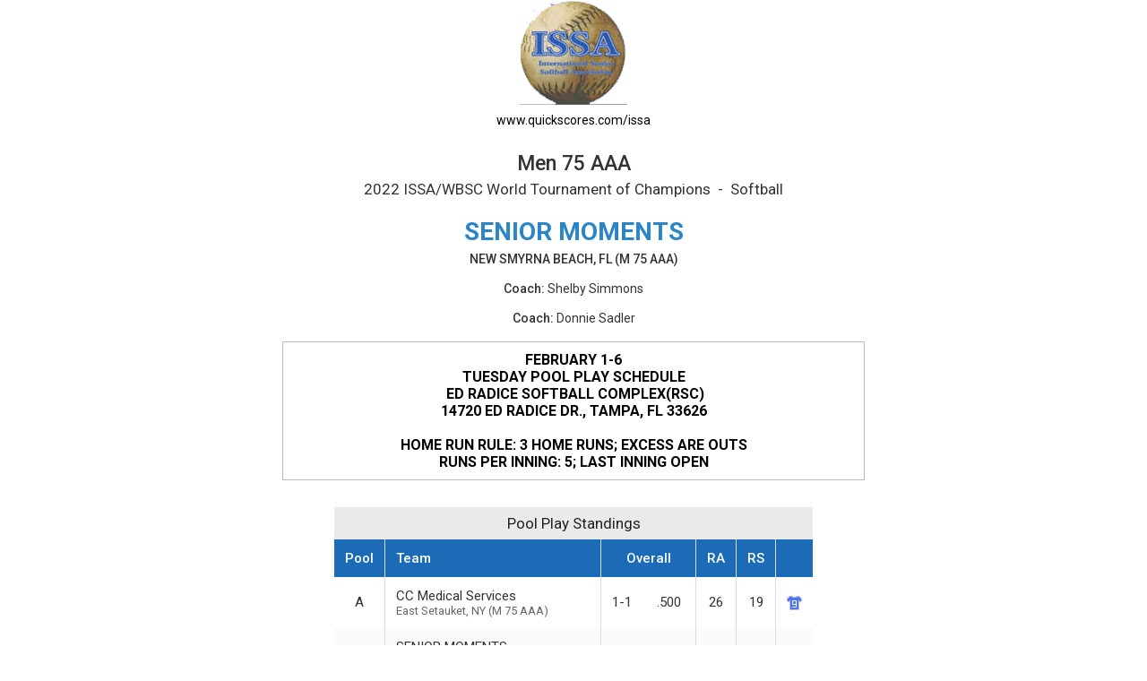

--- FILE ---
content_type: text/html; charset=UTF-8
request_url: https://www.quickscores.com/Orgs/PrintSchedule.php?OrgDir=issa&LeagueID=1217438&TeamID=10438802
body_size: 6942
content:
    <!DOCTYPE html>
    <head>
        <meta http-equiv="Content-Type" content="text/html; charset=UTF-8">
	    <title>Men 75 AAA printable schedule - QuickScores.com</title>
	    <meta name="description" content="Online sports scheduling software for leagues and tournaments and administrative tool for sports league administrators.">
	    <meta name="viewport" content="width=device-width, initial-scale=1">
	    <meta name="accessibility-menu-enabled" content="0">
<!-- Global site tag (gtag.js) - Google Analytics -->
<!-- BQ Updated August 2023 with GA4 property tag -->
<script async src="https://www.googletagmanager.com/gtag/js?id=G-4KXSQ6V42H"></script>
<script>
	window.dataLayer = window.dataLayer || [];
	function gtag(){dataLayer.push(arguments);}

	gtag('js', new Date());
	gtag('config', 'G-4KXSQ6V42H', {
		'content_group' : 'issa',
		'OrgGroup' : '',
		'OrgDir' : 'issa'
	});
</script>	            <link rel="stylesheet" href="/public/assets/css/app-build.1752650862.css">
	    <link rel="stylesheet" href="/css/printer.1767929907.css">
	    <link rel="stylesheet" href="/css/main-temp.1767929907.css"><!-- Temporary css file -->
	    
	    <!-- Load jQuery and jQuery-ui from Google CDN, if that fails load from local  -->
        <script src="https://code.jquery.com/jquery-3.6.0.min.js" integrity="sha256-/xUj+3OJU5yExlq6GSYGSHk7tPXikynS7ogEvDej/m4=" crossorigin="anonymous"></script>
	    <script src="https://code.jquery.com/ui/1.12.1/jquery-ui.min.js" crossorigin="anonymous" integrity="sha256-VazP97ZCwtekAsvgPBSUwPFKdrwD3unUfSGVYrahUqU="></script>
	    <script type="text/javascript">
		    window.jQuery || document.write('<script src="/includes/vendor/jquery-3.5.1.min.js" type="text/javascript"><\/script>');
		    window.jQuery.ui || document.write('<script src="/includes/jquery-ui-1.12.1/jquery-ui.min.js" type="text/javascript"><\/script>');
	    </script>
	    <script src="/includes/jquery-ui-autocomplete-html.js" type="text/javascript"></script>
	    
	    <link rel="stylesheet" type="text/css" href="/includes/jquery-ui-1.12.1/jquery-ui.min.1705995136.css">
	    <link rel="stylesheet" type="text/css" href="/includes/jquery-custom.1705995136.css">

	    <!--<script src="/includes/vendor/jquery.matchHeight-min.js" type="text/javascript"></script>-->
        <script src="/includes/vendor/modernizr-2.6.2.min.js" type="text/javascript"></script>
        <script src="/includes/main.1705995136.js" type="text/javascript"></script>
                <!--	    New Tooltipster-->
	    <link rel="stylesheet" type="text/css" href="/includes/Tooltipster4.0/tooltipster-master/dist/css/tooltipster.bundle.min.1705995131.css"/>
	    <link rel="stylesheet" type="text/css" href="/includes/Tooltipster4.0/tooltipster-master/dist/css/plugins/tooltipster/sideTip/themes/tooltipster-sideTip-light.min.1705995131.css"/>
	    <link rel="stylesheet" type="text/css" href="/includes/Tooltipster4.0/tooltipster-master/dist/css/plugins/tooltipster/sideTip/themes/tooltipster-sideTip-light.QSCustom.1705995131.css"/>
	    <link rel="stylesheet" type="text/css" href="/includes/Tooltipster4.0/tooltipster-master/dist/css/plugins/tooltipster/sideTip/themes/tooltipster-sideTip-light.QSCustomValidate.1705995131.css"/>
	    <script type="text/javascript" src="/includes/Tooltipster4.0/tooltipster-master/dist/js/tooltipster.bundle.min.js"></script>

	    <link rel="apple-touch-icon" sizes="57x57" href="/apple-touch-icon-57x57.png?v=qs062016">
	    <link rel="apple-touch-icon" sizes="60x60" href="/apple-touch-icon-60x60.png?v=qs062016">
	    <link rel="apple-touch-icon" sizes="72x72" href="/apple-touch-icon-72x72.png?v=qs062016">
	    <link rel="apple-touch-icon" sizes="76x76" href="/apple-touch-icon-76x76.png?v=qs062016">
	    <link rel="apple-touch-icon" sizes="114x114" href="/apple-touch-icon-114x114.png?v=qs062016">
	    <link rel="apple-touch-icon" sizes="120x120" href="/apple-touch-icon-120x120.png?v=qs062016">
	    <link rel="apple-touch-icon" sizes="144x144" href="/apple-touch-icon-144x144.png?v=qs062016">
	    <link rel="apple-touch-icon" sizes="152x152" href="/apple-touch-icon-152x152.png?v=qs062016">
	    <link rel="apple-touch-icon" sizes="180x180" href="/apple-touch-icon-180x180.png?v=qs062016">
	    <link rel="icon" type="image/png" href="/favicon-32x32.png?v=qs062016" sizes="32x32">
	    <link rel="icon" type="image/png" href="/android-chrome-192x192.png?v=qs062016" sizes="192x192">
	    <link rel="icon" type="image/png" href="/favicon-96x96.png?v=qs062016" sizes="96x96">
	    <link rel="icon" type="image/png" href="/favicon-16x16.png?v=qs062016" sizes="16x16">
	    <link rel="manifest" href="/manifest.json?v=qs062016">
	    <link rel="mask-icon" href="/safari-pinned-tab.svg?v=qs062016" color="#5bbad5">
	    <link rel="shortcut icon" href="/favicon.ico?v=qs062016">
	    <meta name="apple-mobile-web-app-title" content="QuickScores">
	    <meta name="application-name" content="QuickScores">
	    <meta name="msapplication-TileColor" content="#2b5797">
	    <meta name="msapplication-TileImage" content="/mstile-144x144.png?v=qs062016">
	    <meta name="theme-color" content="#ffffff">
        <link rel="stylesheet" href="/public/assets/css/Orgs/Menu/OrgsNavTopMenu.1767929907.css">
        <link rel="stylesheet" href="https://cdnjs.cloudflare.com/ajax/libs/font-awesome/6.4.2/css/all.min.css" integrity="sha512-z3gLpd7yknf1YoNbCzqRKc4qyor8gaKU1qmn+CShxbuBusANI9QpRohGBreCFkKxLhei6S9CQXFEbbKuqLg0DA==" crossorigin="anonymous" referrerpolicy="no-referrer" />
        <link rel="stylesheet" href="https://cdn.datatables.net/2.0.8/css/dataTables.dataTables.css">
<link rel="stylesheet" href="https://cdn.datatables.net/responsive/3.0.2/css/responsive.dataTables.css">
<link rel="stylesheet" href="/public/assets/css/PageComponents/HelpDrawerBase.1767929907.css">
<link rel="stylesheet" href="/public/assets/css/PageComponents/HelpDrawer.1767929907.css">
<link rel="stylesheet" href="/public/assets/css/PageComponents/HelpVideos/VideosList.1767929907.css">
<link rel="stylesheet" href="/public/assets/css/PageComponents/HelpVideos/FaqsList.1767929907.css">
<link rel="stylesheet" href="/public/assets/css/PageComponents/HelpVideos/DocsList.1767929907.css">
<link rel="stylesheet" href="/public/assets/css/PageComponents/HelpVideos/QuickTipsList.1767929907.css">
<style> .grecaptcha-badge { visibility: hidden; } </style>	<script src="https://www.google.com/recaptcha/api.js?render=6LdtuqgUAAAAAPMNb225nn76u4Z3cxbGtvtQral4"></script>
	<script type="text/javascript">
		var AllowSubmit = false;
		var FormPresent = false;
		
		jQuery(document).ready(function() {
			// For each form on the page with a captcha field, prevent submission until v3 token is received
			jQuery('form').has('#CaptchaV3Token').each(function ()
				{
				FormPresent = true;
				
				jQuery(this).on('submit', function (event)
					{
					if (!AllowSubmit) event.preventDefault();
					});
				}); // end each form
	
			
			if (FormPresent)
				{
				// reCaptcha magic
				grecaptcha.ready(() => {
					// Execute reCAPTCHAv3 magic and save the response token from Google
					grecaptcha.execute('6LdtuqgUAAAAAPMNb225nn76u4Z3cxbGtvtQral4', {action: 'read'}).then(function (token) {
						// Save captcha token, used in secondary verification on submit
						jQuery('#CaptchaV3Token').val(token);
	
						// Verify token immediately to prevent timeout
						jQuery.post({
							url: '/_VerifyCaptchaV3Token.php',
							data: {
								'Token': token,
								'Action': 'read',
								'IPAddress': '3.19.72.248',
								'OrgDir': 'issa',
								'ContactID': '',
							},
							success: function (status) {
								if (status !== 'PASS')
									{
									// Hide the CaptchaV3 badge
									jQuery('.grecaptcha-badge').css('visibility', 'hidden');
	
									// If user didn't pass CaptchaV3, execute the reCAPTCHAv2 checkbox as a fallback test
									grecaptcha.render('reCaptchaV2box', {'sitekey': '6LcDdKoUAAAAAMW6NTIbyQ8WDcX-XYcAuLxf-gc5'});
									}
							
								AllowSubmit = true;
							},
							error: function () {
								//alert('Sorry, your request failed');
							}
						});
	
	
					});
				}); // end grecaptcha
				}
		}); // end document ready
	</script>
	
<script type="text/javascript">
	var TooltipOptions = {
		theme: ['tooltipster-light', 'tooltipster-light-customized'],
		trigger: 'custom',
		triggerOpen: {
			mouseenter: true,
			touchstart: true
		},
		triggerClose: {
			mouseleave: true,
			scroll: true,
			tap: true
		},
		side: ["top","bottom","right","left"],
		minWidth: 100,
		maxWidth: 300,
		contentAsHTML: true,
		repositionOnScroll: true,
		viewportAware: true
	};
	
	jQuery(document).ready(function () {
		// For tooltip
		jQuery('.tooltip').tooltipster(TooltipOptions);
	});
	
</script>    </head>
	    <body class="clearfix Printer" style="">
        <div class="qs-body-wrapper">
            <div class="qs-body-container">
	    <!--[if lt IE 8]>
	    <p class="browsehappy">You are using an <strong>outdated</strong> browser. Please <a href="http://browsehappy.com/">upgrade your browser</a> to improve your experience.</p>
	    <![endif]-->
	    
	    
<style type="text/css">
	html {
		font-size: 62.5% !important;
	}
</style>

<script type="text/javascript">
	// Print Schedule should never be in iFrame
	// Break out of frame if needed. Detected by comparing page/window top locations
	if (window.location !== window.top.location)
		{
		window.top.location = window.location;
		}
</script>

<div class=""><div id="HeaderLogo"><a href="ResultsDisplay.php?OrgDir=issa&amp;LeagueID=1217438" id="ScheduleBackLink" alt="Header logo" title="Go to color version of full schedule">&nbsp;&nbsp;&nbsp;&nbsp;<img src="https://www.quickscores.com/Logos/issa_ISSA.png" style="" alt="Header logo" title="Go to color version of full schedule">&nbsp;&nbsp;&nbsp;&nbsp;</a><p class="header">www.quickscores.com/issa</p></div><p class="leaguetitle1 notranslate">Men 75 AAA</p>
      <p class="leaguetitle2">2022 ISSA/WBSC World Tournament of Champions&nbsp; - &nbsp;Softball</p><h1 style="margin-bottom: 5px;">SENIOR MOMENTS</h1><p class="bold marginTop0">NEW SMYRNA BEACH, FL (M 75 AAA)</p><p class="header"><p><strong>Coach:</strong> Shelby Simmons</p><p><strong>Coach:</strong> Donnie Sadler</p></p></div><div class="leaguemsg width650"><div>
<div><span><strong>FEBRUARY 1-6</strong></span></div>
<div><span></span></div>
<div><span><strong>TUESDAY POOL PLAY SCHEDULE</strong></span></div>
<div><span></span></div>
<div><span><strong>&nbsp;ED RADICE SOFTBALL COMPLEX(RSC)</strong></span></div>
<div><span><strong>14720 ED RADICE DR., TAMPA, FL 33626</strong></span></div>
<div><br><span></span></div>
<div><strong>HOME RUN RULE: 3 HOME RUNS; EXCESS ARE OUTS</strong></div>
<div><strong>RUNS PER INNING: 5; LAST INNING OPEN</strong></div>
</div></div><style>
	.hideTeamClass  {
		background-color: #ffdddd !important;
	}
</style>

<table class="standings-module "><tr><td colspan="7" class="SectionHeader">Pool Play Standings</td></tr><tr class="tTitle"><td class="align-left">Pool</td><td class="team-cell align-left">Team</td><td colspan="2">Overall</td><td class="tb-cell">RA</td><td class="tb-cell">RS</td><td> </td></tr><tr class=""><td class="align-center notranslate">A</td>    <td class="team-cell notranslate">        <a href="PrintSchedule.php?OrgDir=issa&amp;LeagueID=1217438&amp;TeamID=10438799" title="Click for this team's schedule">CC Medical Services<span class="team-subtitle">East Setauket, NY (M 75 AAA)</span></a>	  </td><td class="grouped-left">1-1</td><td class="grouped-right">.500</td><td class="tb-cell">26</td><td class="tb-cell">19</td><td><a href="ViewRosterPublic.php?OrgDir=issa&LeagueID=1217438&TeamID=10438799"><img src="/images/icons/roster-shirt.png" alt="jersey" title="View Team Roster"></a></td></tr><tr class=""><td class="align-center notranslate">A</td>    <td class="team-cell notranslate">        <a href="PrintSchedule.php?OrgDir=issa&amp;LeagueID=1217438&amp;TeamID=10438802" title="Click for this team's schedule">SENIOR MOMENTS<span class="team-subtitle">NEW SMYRNA BEACH, FL (M 75 AAA)</span></a>	  </td><td class="grouped-left">1-1</td><td class="grouped-right">.500</td><td class="tb-cell">27</td><td class="tb-cell">31</td><td><a href="ViewRosterPublic.php?OrgDir=issa&LeagueID=1217438&TeamID=10438802"><img src="/images/icons/roster-shirt.png" alt="jersey" title="View Team Roster"></a></td></tr><tr class=""><td class="align-center notranslate">A</td>    <td class="team-cell notranslate">        <a href="PrintSchedule.php?OrgDir=issa&amp;LeagueID=1217438&amp;TeamID=10438800" title="Click for this team's schedule">Knoxville Smokies<span class="team-subtitle">Knoxville, TN (M 75 AAA)</span></a>	  </td><td class="grouped-left">1-1</td><td class="grouped-right">.500</td><td class="tb-cell">29</td><td class="tb-cell">28</td><td><a href="ViewRosterPublic.php?OrgDir=issa&LeagueID=1217438&TeamID=10438800"><img src="/images/icons/roster-shirt.png" alt="jersey" title="View Team Roster"></a></td></tr><tr class=""><td class="align-center notranslate">A</td>    <td class="team-cell notranslate">        <a href="PrintSchedule.php?OrgDir=issa&amp;LeagueID=1217438&amp;TeamID=10438801" title="Click for this team's schedule">Northern Virginia Force 75s<span class="team-subtitle">Woodbridge Va. (M 75 AAA)</span></a>	  </td><td class="grouped-left">1-1</td><td class="grouped-right">.500</td><td class="tb-cell">33</td><td class="tb-cell">37</td><td><a href="ViewRosterPublic.php?OrgDir=issa&LeagueID=1217438&TeamID=10438801"><img src="/images/icons/roster-shirt.png" alt="jersey" title="View Team Roster"></a></td></tr><tr class="PoolDivider"><td class="align-center notranslate">B</td>    <td class="team-cell notranslate">        <a href="PrintSchedule.php?OrgDir=issa&amp;LeagueID=1217438&amp;TeamID=10438805" title="Click for this team's schedule">Steel City 75&#039;s<span class="team-subtitle">Saxonburg, PA 16056 (M 75 AAA)</span></a>	  </td><td class="grouped-left">2-0</td><td class="grouped-right">1.000</td><td class="tb-cell">15</td><td class="tb-cell">21</td><td><a href="ViewRosterPublic.php?OrgDir=issa&LeagueID=1217438&TeamID=10438805"><img src="/images/icons/roster-shirt.png" alt="jersey" title="View Team Roster"></a></td></tr><tr class=""><td class="align-center notranslate">B</td>    <td class="team-cell notranslate">        <a href="PrintSchedule.php?OrgDir=issa&amp;LeagueID=1217438&amp;TeamID=10438804" title="Click for this team's schedule">Spicer Properties<span class="team-subtitle">Leonardtown Maryland (M 75 AAA)</span></a>	  </td><td class="grouped-left">1-1</td><td class="grouped-right">.500</td><td class="tb-cell">18</td><td class="tb-cell">20</td><td><a href="ViewRosterPublic.php?OrgDir=issa&LeagueID=1217438&TeamID=10438804"><img src="/images/icons/roster-shirt.png" alt="jersey" title="View Team Roster"></a></td></tr><tr class=""><td class="align-center notranslate">B</td>    <td class="team-cell notranslate">        <a href="PrintSchedule.php?OrgDir=issa&amp;LeagueID=1217438&amp;TeamID=10438803" title="Click for this team's schedule">SMOKIES75S<span class="team-subtitle">KNOXVILLE, TN (M 75 AAA)</span></a>	  </td><td class="grouped-left">0-2</td><td class="grouped-right">.000</td><td class="tb-cell">29</td><td class="tb-cell">21</td><td><a href="ViewRosterPublic.php?OrgDir=issa&LeagueID=1217438&TeamID=10438803"><img src="/images/icons/roster-shirt.png" alt="jersey" title="View Team Roster"></a></td></tr><tr>
				<td class="table-mod-desc tb-legend" colspan="7"><span><a href="Help_TieBreakers.php?OrgDir=issa#total-runs-against"   title="Click for an explanation">RA = Runs Allowed</a></span><span><a href="Help_TieBreakers.php?OrgDir=issa#total-runs-for"   title="Click for an explanation">RS = Runs Scored</a></span></td>
			  </tr></table>
		<p class="align-center mobile-only">
			<a onclick="ToggleTiebreakers(this)" class="btn secondary-btn">View Full Standings</a>
		</p>

		<div style="height: 5px; font-size: 5px;">&nbsp;</div>
		
<script type="text/javascript">

	function ToggleOverride(overrideStatus)
		{
		// Toggle the disabled status on the Override checkboxes
		$('input[id^="OverrideRank"]').prop('disabled', !overrideStatus);
		}


	// Show/Hide tiebreaker columns in Standings
	function ToggleTiebreakers(toggleBtn)
		{
		btn = $(toggleBtn);

		if (btn.html() == 'View Full Standings')
			{
			btn.html('View Basic Standings');
			$('.tb-cell').css('display', 'table-cell');
			}
		else
			{
			btn.html('View Full Standings');
			$('.tb-cell').css('display', 'none');
			}
		}

	function toggleHideStanding(id)
		{
		// var isChecked = $('#' + id).is(':checked');
		if ($('#HideStanding_' + id).is(':checked'))
			{
			$('#HideStanding_' + id).closest('tr').addClass('hideTeamClass');
			}
		else
			{
			$('#HideStanding_' + id).closest('tr').removeClass('hideTeamClass');

			}
		}

</script>	<table class="PrintRegSeason block-center marginTop2" cellpadding="0" cellspacing="0">
		<tr><td colspan="8" class="SectionHeader border-top border-left border-right">Pool Play Schedule &amp; Results</td></tr>		<tr class="border-top align-left">
			<th>Week</th>
			<th>Date</th>
			<th>Time</th><th>Location</th><th colspan="2">&nbsp;&nbsp;</th><th colspan="2">&nbsp;&nbsp;</th>		</tr>
					<tr class="border-top align-left">
				<td>Week 1</td><td>Tue 2/1/22</td><td>9:00 AM</td><td><a href="/Orgs/LocationDetails.php?OrgDir=issa&LocationID=257101" class="" title="Click for directions">RSC 4</a></td><td>
						<a href="PrintSchedule.php?OrgDir=issa&LeagueID=1217438&TeamID=10438801" title="Click for this team's schedule" class="bolder">
							[A]&nbsp;Northern Virginia Force 75s
						</a>
					  </td><td><b>17</b></td><td>
						<a href="PrintSchedule.php?OrgDir=issa&LeagueID=1217438&TeamID=10438802" title="Click for this team's schedule" class="">
							[A]&nbsp;SENIOR MOMENTS
						</a>
					  </td><td>10</td>			</tr>
						<tr class=" align-left">
				<td>&nbsp;</td><td>Tue 2/1/22</td><td>10:45 AM</td><td><a href="/Orgs/LocationDetails.php?OrgDir=issa&LocationID=257101" class="" title="Click for directions">RSC 5</a></td><td>
						<a href="PrintSchedule.php?OrgDir=issa&LeagueID=1217438&TeamID=10438802" title="Click for this team's schedule" class="bolder">
							[A]&nbsp;SENIOR MOMENTS
						</a>
					  </td><td><b>21</b></td><td>
						<a href="PrintSchedule.php?OrgDir=issa&LeagueID=1217438&TeamID=10438799" title="Click for this team's schedule" class="">
							[A]&nbsp;CC Medical Services
						</a>
					  </td><td>10</td>			</tr>
					<tr><td colspan="8" class="GameTopBorder">&nbsp;</td></tr>  <!-- Spacer row with top border -->				
	</table>
		<table class="block-center margin1">
		<tr><td class="SectionHeader border-all">Tournament Bracket</td></tr>		<tr>
			<td style="padding: 0 ; margin: 0 ; background-color: white ;">
				<br><table class="block-center"><tr><td valign="top"><table class="padding3" style="border-collapse: collapse ; font-size: 1.3rem;"><tr><td style="background-color: #0000CD; color: #FFFFFF; text-align: center; width: 55px; border: 1px solid #999;">Champion</td>    <td style="background-color: white ; text-align: left ; border: 1px solid #999; padding-left: 0.5em; padding-right: 0.5em ; white-space: nowrap ;">[A2] SENIOR MOMENTS</td></tr><tr><td style="background-color: #FF2222; color: #FFFFFF; text-align: center; width: 55px; border: 1px solid #999; white-space: nowrap;">2nd</td>    <td style="background-color: white ; text-align: left ; border: 1px solid #999; padding-left: 0.5em; padding-right: 0.5em ; white-space: nowrap ;">[A3] Knoxville Smokies</td></tr><tr><td style="background-color: #FFFF66; color: #000000; text-align: center; width: 55px; border: 1px solid #999;">3rd</td>    <td style="background-color: white ; text-align: left ; border: 1px solid #999; padding-left: 0.5em; padding-right: 0.5em ; white-space: nowrap ;">[A1] CC Medical Services</td></tr><tr><td style="background-color: #CCFFCC; color: #000000; text-align: center; width: 55px; border: 1px solid #999;">4th</td>    <td style="background-color: white ; text-align: left ; border: 1px solid #999; padding-left: 0.5em; padding-right: 0.5em ; white-space: nowrap ;">[B2] Spicer Properties</td></tr><tr><td style="background-color: #CCFFCC; color: #000000; text-align: center; width: 55px; border: 1px solid #999;">5th</td>    <td style="background-color: white ; text-align: left ; border: 1px solid #999; padding-left: 0.5em; padding-right: 0.5em ; white-space: nowrap ;">[B1] Steel City 75&#039;s</td></tr><tr><td style="background-color: #CCFFCC; color: #000000; text-align: center; width: 55px; border: 1px solid #999;">5th</td>    <td style="background-color: white ; text-align: left ; border: 1px solid #999; padding-left: 0.5em; padding-right: 0.5em ; white-space: nowrap ;">[A4] Northern Virginia Force 75s</td></tr><tr><td style="background-color: #CCFFCC; color: #000000; text-align: center; width: 55px; border: 1px solid #999;">7th</td>    <td style="background-color: white ; text-align: left ; border: 1px solid #999; padding-left: 0.5em; padding-right: 0.5em ; white-space: nowrap ;">[B3] SMOKIES75S</td></tr></table></td></tr></table><table align="center" cellspacing=0 cellpadding=0 style="background-color: white ; margin: 10px ;">
    <tr>
      <td>&nbsp;&nbsp;&nbsp;&nbsp;</td> 
      <td class="teamhome"><div class="anchor" id="HomeTeam_51803053"><input type="hidden" name="HomeTeamChanged_51803053" value="0" id="HomeTeamChanged_51803053" /></div></td>
      <td>&nbsp;</td>
      <td>&nbsp;</td>
      <td>&nbsp;</td>
      <td>&nbsp;</td>
      <td>&nbsp;</td>
      <td>&nbsp;</td>
      <td>&nbsp;</td>
      <td>&nbsp;&nbsp;&nbsp;&nbsp;</td> 
    </tr>
    <tr>
      <td>&nbsp;</td> 
      <td rowspan="2" class=""><div class="anchor" id="Game_51803053" style="background-color: transparent; "><input type="hidden" name="GameChanged_51803053" value="0" id="GameChanged_51803053" />&nbsp;&nbsp;&nbsp;&nbsp;&nbsp;</td>
      <td class="teamhome"><div class="anchor" id="HomeTeam_51803057"><input type="hidden" name="HomeTeamChanged_51803057" value="0" id="HomeTeamChanged_51803057" /><span class="notranslate">[A1] CC Medical Services</span>&nbsp;&nbsp;&nbsp;19</div></td>
      <td>&nbsp;</td>
      <td>&nbsp;</td>
      <td>&nbsp;</td>
      <td>&nbsp;</td>
      <td>&nbsp;</td>
      <td>&nbsp;</td>
      <td>&nbsp;</td>
    </tr>
    <tr>
      <td>&nbsp;</td> 
      <td rowspan="4" class="game"><div class="anchor" id="Game_51803057" style="background-color: transparent; "><input type="hidden" name="GameChanged_51803057" value="0" id="GameChanged_51803057" /><p style="margin: 0 8px 4px 8px;">Game 4</p><p style="margin: 0 8px 0 0;">Wed 2/2/22</p><p style="margin: 0 8px 0 0;">9:45 AM</p><p style="margin: 0;" class="GameLocationLink notranslate"><a href="/Orgs/LocationDetails.php?OrgDir=issa&LocationID=257101" class="" title="Click for directions">RSC 3</a></p></div></td>
      <td>&nbsp;</td>
      <td>&nbsp;</td>
      <td>&nbsp;</td>
      <td>&nbsp;</td>
      <td>&nbsp;</td>
      <td>&nbsp;</td>
      <td>&nbsp;</td>
    </tr>
    <tr>
      <td>&nbsp;</td> 
      <td class="teamaway"><div class="anchor" id="HomeTeam_51803053"><input type="hidden" name="AwayTeamChanged_51803053" value="0" id="AwayTeamChanged_51803053" /></div></td>
      <td>&nbsp;</td>
      <td class="teamhome"><div class="anchor" id="HomeTeam_51803063"><input type="hidden" name="HomeTeamChanged_51803063" value="0" id="HomeTeamChanged_51803063" /><span class="notranslate">[A1] CC Medical Services</span>&nbsp;&nbsp;&nbsp;11</div></td>
      <td>&nbsp;</td>
      <td>&nbsp;</td>
      <td>&nbsp;</td>
      <td>&nbsp;</td>
      <td>&nbsp;</td>
    </tr>
    <tr>
      <td>&nbsp;</td> 
      <td class="teamhome"><div class="anchor" id="HomeTeam_51803054"><input type="hidden" name="HomeTeamChanged_51803054" value="0" id="HomeTeamChanged_51803054" /><span class="notranslate">[B2] Spicer Properties</span>&nbsp;&nbsp;&nbsp;12</div></td>
      <td class="underwinner">&nbsp;</td>
      <td rowspan="8" class="game"><div class="anchor" id="Game_51803063" style="background-color: transparent; "><input type="hidden" name="GameChanged_51803063" value="0" id="GameChanged_51803063" /><p style="margin: 0 8px 4px 8px;">Game 9</p><p style="margin: 0 8px 0 0;">Wed 2/2/22</p><p style="margin: 0 8px 0 0;">1:15 PM</p><p style="margin: 0;" class="GameLocationLink notranslate"><a href="/Orgs/LocationDetails.php?OrgDir=issa&LocationID=257101" class="" title="Click for directions">RSC 4</a></p></div></td>
      <td>&nbsp;</td>
      <td>&nbsp;</td>
      <td>&nbsp;</td>
      <td>&nbsp;</td>
      <td>&nbsp;</td>
    </tr>
    <tr>
      <td>&nbsp;</td> 
      <td rowspan="2" class="game"><div class="anchor" id="Game_51803054" style="background-color: transparent; "><input type="hidden" name="GameChanged_51803054" value="0" id="GameChanged_51803054" /><p style="margin: 0 8px 4px 8px;">Game 1</p><p style="margin: 0 8px 0 0;">Wed 2/2/22</p><p style="margin: 0 8px 0 0;">8:00 AM</p><p style="margin: 0;" class="GameLocationLink notranslate"><a href="/Orgs/LocationDetails.php?OrgDir=issa&LocationID=257101" class="" title="Click for directions">RSC 3</a></p></div></td>
      <td>&nbsp;</td>
      <td>&nbsp;</td>
      <td>&nbsp;</td>
      <td>&nbsp;</td>
      <td>&nbsp;</td>
      <td>&nbsp;</td>
    </tr>
    <tr>
      <td>&nbsp;</td> 
      <td class="teamaway"><div class="anchor" id="HomeTeam_51803057"><input type="hidden" name="AwayTeamChanged_51803057" value="0" id="AwayTeamChanged_51803057" /><span class="notranslate">[A3] Knoxville Smokies</span>&nbsp;&nbsp;&nbsp;15</div></td>
      <td>&nbsp;</td>
      <td>&nbsp;</td>
      <td>&nbsp;</td>
      <td>&nbsp;</td>
      <td>&nbsp;</td>
      <td>&nbsp;</td>
    </tr>
    <tr>
      <td>&nbsp;</td> 
      <td class="teamaway"><div class="anchor" id="HomeTeam_51803054"><input type="hidden" name="AwayTeamChanged_51803054" value="0" id="AwayTeamChanged_51803054" /><span class="notranslate">[A3] Knoxville Smokies</span>&nbsp;&nbsp;&nbsp;16</div></td>
      <td>&nbsp;</td>
      <td>&nbsp;</td>
      <td>&nbsp;</td>
      <td class="teamhome"><div class="anchor" id="HomeTeam_51803066"><input type="hidden" name="HomeTeamChanged_51803066" value="0" id="HomeTeamChanged_51803066" /><span class="notranslate">[A2] SENIOR MOMENTS</span>&nbsp;&nbsp;&nbsp;12</div></td>
      <td>&nbsp;</td>
      <td>&nbsp;</td>
      <td>&nbsp;</td>
    </tr>
    <tr>
      <td>&nbsp;</td> 
      <td class="teamhome"><div class="anchor" id="HomeTeam_51803055"><input type="hidden" name="HomeTeamChanged_51803055" value="0" id="HomeTeamChanged_51803055" /><span class="notranslate">[B1] Steel City 75&#039;s</span>&nbsp;&nbsp;&nbsp;15</div></td>
      <td>&nbsp;</td>
      <td>&nbsp;</td>
      <td class="underwinner">&nbsp;</td>
      <td rowspan="12" class="game"><div class="anchor" id="Game_51803066" style="background-color: transparent; "><input type="hidden" name="GameChanged_51803066" value="0" id="GameChanged_51803066" /><p style="margin: 0 8px 4px 8px;">Game 12</p><p style="margin: 0 8px 0 0;">Thu 2/3/22</p><p style="margin: 0 8px 0 0;">11:30 AM</p><p style="margin: 0;" class="GameLocationLink notranslate"><a href="/Orgs/LocationDetails.php?OrgDir=issa&LocationID=257101" class="" title="Click for directions">RSC 1</a></p></div></td>
      <td>&nbsp;</td>
      <td>&nbsp;</td>
      <td>&nbsp;</td>
    </tr>
    <tr>
      <td>&nbsp;</td> 
      <td rowspan="2" class="game"><div class="anchor" id="Game_51803055" style="background-color: transparent; "><input type="hidden" name="GameChanged_51803055" value="0" id="GameChanged_51803055" /><p style="margin: 0 8px 4px 8px;">Game 2</p><p style="margin: 0 8px 0 0;">Wed 2/2/22</p><p style="margin: 0 8px 0 0;">8:00 AM</p><p style="margin: 0;" class="GameLocationLink notranslate"><a href="/Orgs/LocationDetails.php?OrgDir=issa&LocationID=257101" class="" title="Click for directions">RSC 4</a></p></div></td>
      <td class="teamhome"><div class="anchor" id="HomeTeam_51803058"><input type="hidden" name="HomeTeamChanged_51803058" value="0" id="HomeTeamChanged_51803058" /><span class="notranslate">[B1] Steel City 75&#039;s</span>&nbsp;&nbsp;&nbsp;13</div></td>
      <td>&nbsp;</td>
      <td>&nbsp;</td>
      <td>&nbsp;</td>
      <td>&nbsp;</td>
      <td>&nbsp;</td>
    </tr>
    <tr>
      <td>&nbsp;</td> 
      <td rowspan="4" class="game"><div class="anchor" id="Game_51803058" style="background-color: transparent; "><input type="hidden" name="GameChanged_51803058" value="0" id="GameChanged_51803058" /><p style="margin: 0 8px 4px 8px;">Game 5</p><p style="margin: 0 8px 0 0;">Wed 2/2/22</p><p style="margin: 0 8px 0 0;">11:30 AM</p><p style="margin: 0;" class="GameLocationLink notranslate"><a href="/Orgs/LocationDetails.php?OrgDir=issa&LocationID=257101" class="" title="Click for directions">RSC 4</a></p></div></td>
      <td>&nbsp;</td>
      <td>&nbsp;</td>
      <td>&nbsp;</td>
      <td>&nbsp;</td>
      <td>&nbsp;</td>
    </tr>
    <tr>
      <td>&nbsp;</td> 
      <td height="21" class="teamaway"><div class="anchor" id="HomeTeam_51803055"><input type="hidden" name="AwayTeamChanged_51803055" value="0" id="AwayTeamChanged_51803055" /><span class="notranslate">[A4] Northern Virginia Force 75s</span>&nbsp;&nbsp;&nbsp;11</div></td>
      <td class="overwinner">&nbsp;</td>
      <td>&nbsp;</td>
      <td>&nbsp;</td>
      <td>&nbsp;</td>
      <td>&nbsp;</td>
    </tr>
    <tr>
      <td>&nbsp;</td> 
      <td height="22" class="teamhome"><div class="anchor" id="HomeTeam_51803056"><input type="hidden" name="HomeTeamChanged_51803056" value="0" id="HomeTeamChanged_51803056" /><span class="notranslate">[A2] SENIOR MOMENTS</span>&nbsp;&nbsp;&nbsp;15</div></td>
      <td>&nbsp;</td>
      <td class="teamaway"><div class="anchor" id="HomeTeam_51803063"><input type="hidden" name="AwayTeamChanged_51803063" value="0" id="AwayTeamChanged_51803063" /><span class="notranslate">[A2] SENIOR MOMENTS</span>&nbsp;&nbsp;&nbsp;16</div></td>
      <td>&nbsp;</td>
      <td>&nbsp;</td>
      <td>&nbsp;</td>
      <td>&nbsp;</td>
    </tr>
    <tr>
      <td>&nbsp;</td> 
      <td rowspan="2" class="game"><div class="anchor" id="Game_51803056" style="background-color: transparent; "><input type="hidden" name="GameChanged_51803056" value="0" id="GameChanged_51803056" /><p style="margin: 0 8px 4px 8px;">Game 3</p><p style="margin: 0 8px 0 0;">Wed 2/2/22</p><p style="margin: 0 8px 0 0;">8:00 AM</p><p style="margin: 0;" class="GameLocationLink notranslate"><a href="/Orgs/LocationDetails.php?OrgDir=issa&LocationID=257101" class="" title="Click for directions">RSC 5</a></p></div></td>
      <td>&nbsp;</td>
      <td>&nbsp;</td>
      <td>&nbsp;</td>
      <td class="teamhome"><div class="anchor" id="HomeTeam_51803067"><input type="hidden" name="HomeTeamChanged_51803067" value="0" id="HomeTeamChanged_51803067" /><span class="notranslate">[A2] SENIOR MOMENTS</span>&nbsp;</div></td>
      <td>&nbsp;</td>
      <td>&nbsp;</td>
    </tr>
    <tr>
      <td>&nbsp;</td> 
      <td class="teamaway"><div class="anchor" id="HomeTeam_51803058"><input type="hidden" name="AwayTeamChanged_51803058" value="0" id="AwayTeamChanged_51803058" /><span class="notranslate">[A2] SENIOR MOMENTS</span>&nbsp;&nbsp;&nbsp;19</div></td>
      <td>&nbsp;</td>
      <td>&nbsp;</td>
      <td>&nbsp;</td>
      <td rowspan="8" class="ifgameno">
	      <div class="anchor" id="Game_51803067" style="background-color: transparent; "><input type="hidden" name="GameChanged_51803067" value="0" id="GameChanged_51803067" />&nbsp;&nbsp;&nbsp;&nbsp;&nbsp;	  </td>
      <td>&nbsp;</td>
      <td>&nbsp;</td>
    </tr>
    <tr>
      <td>&nbsp;</td> 
      <td class="teamaway"><div class="anchor" id="HomeTeam_51803056"><input type="hidden" name="AwayTeamChanged_51803056" value="0" id="AwayTeamChanged_51803056" /><span class="notranslate">[B3] SMOKIES75S</span>&nbsp;&nbsp;&nbsp;2</div></td>
      <td>&nbsp;</td>
      <td>&nbsp;</td>
      <td>&nbsp;</td>
      <td>&nbsp;</td>
      <td>&nbsp;</td>
      <td>&nbsp;</td>
    </tr>
    <tr>
      <td>&nbsp;</td> 
      <td class="teamaway">&nbsp;</td>
      <td>&nbsp;</td>
      <td>&nbsp;</td>
      <td>&nbsp;</td>
      <td class="teamhome"><div class="anchor" id="HomeTeam_51803065"><input type="hidden" name="HomeTeamChanged_51803065" value="0" id="HomeTeamChanged_51803065" /><span class="notranslate">[A1] CC Medical Services</span>&nbsp;&nbsp;&nbsp;12</div></td>
      <td>&nbsp;</td>
      <td>&nbsp;</td>
    </tr>
    <tr>
      <td>&nbsp;</td> 
      <td>&nbsp;</td>
      <td>&nbsp;</td>
      <td>&nbsp;</td>
      <td>&nbsp;</td>
      <td rowspan="6" class="game"><div class="anchor" id="Game_51803065" style="background-color: transparent; "><input type="hidden" name="GameChanged_51803065" value="0" id="GameChanged_51803065" /><p style="margin: 0 8px 4px 8px;">Game 11</p><p style="margin: 0 8px 0 0;">Thu 2/3/22</p><p style="margin: 0 8px 0 0;">9:45 AM</p><p style="margin: 0;" class="GameLocationLink notranslate"><a href="/Orgs/LocationDetails.php?OrgDir=issa&LocationID=257101" class="" title="Click for directions">RSC 1</a></p></div></td>
      <td class="">&nbsp;&nbsp;&nbsp;&nbsp;<div class="anchor" id="HomeTeam_51803068"><input type="hidden" name="HomeTeamChanged_51803068" value="0" id="HomeTeamChanged_51803068" /><span class="notranslate"></span>&nbsp;</div>&nbsp;&nbsp;&nbsp;&nbsp;</td>
      <td>&nbsp;</td>
    </tr>
    <tr>
      <td>&nbsp;</td> 
      <td>&nbsp;</td>
      <td>&nbsp;</td>
      <td class="teamhome"><div class="anchor" id="HomeTeam_51803061"><input type="hidden" name="HomeTeamChanged_51803061" value="0" id="HomeTeamChanged_51803061" /><span class="notranslate">[B1] Steel City 75&#039;s</span>&nbsp;&nbsp;&nbsp;8</div></td>
      <td>&nbsp;</td>
      <td>&nbsp;</td>
      <td>&nbsp;</td>
    </tr>
    <tr>
      <td>&nbsp;</td> 
      <td>&nbsp;</td>
      <td class="teamhome"><div class="anchor" id="HomeTeam_51803059"><input type="hidden" name="HomeTeamChanged_51803059" value="0" id="HomeTeamChanged_51803059" /></div>      </td>
      <td rowspan="2" class="game"><div class="anchor" id="Game_51803061" style="background-color: transparent; "><input type="hidden" name="GameChanged_51803061" value="0" id="GameChanged_51803061" /><p style="margin: 0 8px 4px 8px;">Game 7</p><p style="margin: 0 8px 0 0;">Wed 2/2/22</p><p style="margin: 0 8px 0 0;">1:15 PM</p><p style="margin: 0;" class="GameLocationLink notranslate"><a href="/Orgs/LocationDetails.php?OrgDir=issa&LocationID=257101" class="" title="Click for directions">RSC 3</a></p></div></td>
      <td class="teamhome"><div class="anchor" id="HomeTeam_51803064"><input type="hidden" name="HomeTeamChanged_51803064" value="0" id="HomeTeamChanged_51803064" /><span class="notranslate">[B2] Spicer Properties</span>&nbsp;&nbsp;&nbsp;15</div> 
      <td>&nbsp;</td>
      <td>&nbsp;</td>
    </tr>
    <tr>
      <td>&nbsp;</td> 
      <td>&nbsp;</td>
      <td rowspan="2" class=""><div class="anchor" id="Game_51803059" style="background-color: transparent; "><input type="hidden" name="GameChanged_51803059" value="0" id="GameChanged_51803059" />&nbsp;&nbsp;&nbsp;&nbsp;&nbsp;</td>
      <td rowspan="6" class="game"><div class="anchor" id="Game_51803064" style="background-color: transparent; "><input type="hidden" name="GameChanged_51803064" value="0" id="GameChanged_51803064" /><p style="margin: 0 8px 4px 8px;">Game 10</p><p style="margin: 0 8px 0 0;">Thu 2/3/22</p><p style="margin: 0 8px 0 0;">8:00 AM</p><p style="margin: 0;" class="GameLocationLink notranslate"><a href="/Orgs/LocationDetails.php?OrgDir=issa&LocationID=257101" class="" title="Click for directions">RSC 1</a></p></div></td>
      <td class="teamaway"><div class="anchor" id="HomeTeam_51803066"><input type="hidden" name="AwayTeamChanged_51803066" value="0" id="AwayTeamChanged_51803066" /><span class="notranslate">[A3] Knoxville Smokies</span>&nbsp;&nbsp;&nbsp;7</div></td>
      <td>&nbsp;</td>
      <td>&nbsp;</td>
    </tr>
    <tr>
      <td>&nbsp;</td> 
      <td>&nbsp;</td>
      <td class="teamaway"><div class="anchor" id="HomeTeam_51803061"><input type="hidden" name="AwayTeamChanged_51803061" value="0" id="AwayTeamChanged_51803061" /><span class="notranslate">[B2] Spicer Properties</span>&nbsp;&nbsp;&nbsp;12</div></td>
      <td>&nbsp;</td>
      <td>&nbsp;</td>
      <td>&nbsp;</td>
    </tr>
    <tr>
      <td>&nbsp;</td> 
      <td>&nbsp;</td>
      <td class="teamaway"><div class="anchor" id="HomeTeam_51803059"><input type="hidden" name="AwayTeamChanged_51803059" value="0" id="AwayTeamChanged_51803059" /></div></td>
      <td>&nbsp;</td>
      <td>&nbsp;</td>
      <td class="teamaway"><div class="anchor" id="HomeTeam_51803067"><input type="hidden" name="AwayTeamChanged_51803067" value="0" id="AwayTeamChanged_51803067" /></div></td>
      <td>&nbsp;</td>
      <td>&nbsp;</td>
    </tr>
    <tr>
      <td>&nbsp;</td> 
      <td>&nbsp;</td>
      <td>&nbsp;</td>
      <td>&nbsp;</td>
      <td class="teamaway"><div class="anchor" id="HomeTeam_51803065"><input type="hidden" name="AwayTeamChanged_51803065" value="0" id="AwayTeamChanged_51803065" /><span class="notranslate">[A3] Knoxville Smokies</span>&nbsp;&nbsp;&nbsp;15</div></td>
      <td>&nbsp;</td>
      <td>&nbsp;</td>
      <td>&nbsp;</td>
      <td>&nbsp;</td>
    </tr>
    <tr>
      <td>&nbsp;</td> 
      <td>&nbsp;</td>
      <td>&nbsp;</td>
      <td class="teamhome"><div class="anchor" id="HomeTeam_51803062"><input type="hidden" name="HomeTeamChanged_51803062" value="0" id="HomeTeamChanged_51803062" /><span class="notranslate">[A3] Knoxville Smokies</span>&nbsp;&nbsp;&nbsp;15</div></td>
      <td>&nbsp;</td>
      <td>&nbsp;</td>
      <td>&nbsp;</td>
      <td>&nbsp;</td>
      <td>&nbsp;</td>
    </tr>
    <tr>
      <td>&nbsp;</td> 
      <td>&nbsp;</td>
      <td class="teamhome"><div class="anchor" id="HomeTeam_51803060"><input type="hidden" name="HomeTeamChanged_51803060" value="0" id="HomeTeamChanged_51803060" /><span class="notranslate">[A4] Northern Virginia Force 75s</span>&nbsp;&nbsp;&nbsp;19</div></td>
      <td rowspan="2" class="game"><div class="anchor" id="Game_51803062" style="background-color: transparent; "><input type="hidden" name="GameChanged_51803062" value="0" id="GameChanged_51803062" /><p style="margin: 0 8px 4px 8px;">Game 8</p><p style="margin: 0 8px 0 0;">Wed 2/2/22</p><p style="margin: 0 8px 0 0;">3:00 PM</p><p style="margin: 0;" class="GameLocationLink notranslate"><a href="/Orgs/LocationDetails.php?OrgDir=issa&LocationID=257101" class="" title="Click for directions">RSC 4</a></p></div></td>
      <td>&nbsp;</td>
      <td>&nbsp;</td>
      <td>&nbsp;</td>
      <td>&nbsp;</td>
      <td>&nbsp;</td>
    </tr>
    <tr>
      <td>&nbsp;</td> 
      <td>&nbsp;</td>
      <td rowspan="2" class="game"><div class="anchor" id="Game_51803060" style="background-color: transparent; "><input type="hidden" name="GameChanged_51803060" value="0" id="GameChanged_51803060" /><p style="margin: 0 8px 4px 8px;">Game 6</p><p style="margin: 0 8px 0 0;">Wed 2/2/22</p><p style="margin: 0 8px 0 0;">11:30 AM</p><p style="margin: 0;" class="GameLocationLink notranslate"><a href="/Orgs/LocationDetails.php?OrgDir=issa&LocationID=257101" class="" title="Click for directions">RSC 3</a></p></div></td>
      <td class="teamaway"><div class="anchor" id="HomeTeam_51803064"><input type="hidden" name="AwayTeamChanged_51803064" value="0" id="AwayTeamChanged_51803064" /><span class="notranslate">[A3] Knoxville Smokies</span>&nbsp;&nbsp;&nbsp;16</div></td>
      <td>&nbsp;</td>
      <td>&nbsp;</td>
      <td>&nbsp;</td>
      <td>&nbsp;</td>
      <td>&nbsp;</td>
    </tr>
    <tr>
      <td>&nbsp;</td> 
      <td>&nbsp;</td>
      <td class="teamaway"><div class="anchor" id="HomeTeam_51803062"><input type="hidden" name="AwayTeamChanged_51803062" value="0" id="AwayTeamChanged_51803062" /><span class="notranslate">[A4] Northern Virginia Force 75s</span>&nbsp;&nbsp;&nbsp;14</div></td>
      <td>&nbsp;</td>
      <td>&nbsp;</td>
      <td>&nbsp;</td>
      <td>&nbsp;</td>
      <td>&nbsp;</td>
      <td>&nbsp;</td>
    </tr>
    <tr>
      <td>&nbsp;</td> 
      <td>&nbsp;</td>
      <td class="teamaway"><div class="anchor" id="HomeTeam_51803060"><input type="hidden" name="AwayTeamChanged_51803060" value="0" id="AwayTeamChanged_51803060" /><span class="notranslate">[B3] SMOKIES75S</span>&nbsp;&nbsp;&nbsp;16</div></td>
      <td>&nbsp;</td>
      <td>&nbsp;</td>
      <td>&nbsp;</td>
      <td>&nbsp;</td>
      <td>&nbsp;</td>
      <td>&nbsp;</td>
      <td>&nbsp;</td>
    </tr>
</table>
			</td>
		</tr>
	</table>
		<table class="border-all collapse-borders padding8" style="margin: 8px auto;"><tbody><tr class="week"><td>Player Name</td></tr><tr class="standard-row row1"><td class="bold inline">Gustavis &quot;Chino&quot; Blanco</td></tr><tr class="standard-row row2"><td class="bold inline">Jim Causier</td></tr><tr class="standard-row row1"><td class="bold inline">Jim Clarry</td></tr><tr class="standard-row row2"><td class="bold inline">Robin Courtney</td></tr><tr class="standard-row row1"><td class="bold inline">John Curp</td></tr><tr class="standard-row row2"><td class="bold inline">Al Froehlich</td></tr><tr class="standard-row row1"><td class="bold inline">Paul Maddox</td></tr><tr class="standard-row row2"><td class="bold inline">Jay Paldin</td></tr><tr class="standard-row row1"><td class="bold inline">Joe Persaud</td></tr><tr class="standard-row row2"><td class="bold inline">PAUL PREUIT</td></tr><tr class="standard-row row1"><td class="bold inline">Donnie Sadler</td></tr><tr class="standard-row row2"><td class="bold inline">LARRY SAMPLE</td></tr><tr class="standard-row row1"><td class="bold inline">Shelby Simmons</td></tr><tr class="standard-row row2"><td class="bold inline">Wayne Skaarup</td></tr><tr class="standard-row row1"><td class="bold inline">Levi Wright</td></tr></table><div class="margin1 posRelative" style="">
	<div style="">
		<a href="/home" id="PrintScheduleFooter">
			<img src="/images/QuickScores-Logo-251x120.png" alt="Schedules By QuickScores.com">
		</a>
	</div>
	</div>
</body></html>

--- FILE ---
content_type: text/html; charset=utf-8
request_url: https://www.google.com/recaptcha/api2/anchor?ar=1&k=6LdtuqgUAAAAAPMNb225nn76u4Z3cxbGtvtQral4&co=aHR0cHM6Ly93d3cucXVpY2tzY29yZXMuY29tOjQ0Mw..&hl=en&v=PoyoqOPhxBO7pBk68S4YbpHZ&size=invisible&anchor-ms=20000&execute-ms=30000&cb=k617b3erxxp0
body_size: 48649
content:
<!DOCTYPE HTML><html dir="ltr" lang="en"><head><meta http-equiv="Content-Type" content="text/html; charset=UTF-8">
<meta http-equiv="X-UA-Compatible" content="IE=edge">
<title>reCAPTCHA</title>
<style type="text/css">
/* cyrillic-ext */
@font-face {
  font-family: 'Roboto';
  font-style: normal;
  font-weight: 400;
  font-stretch: 100%;
  src: url(//fonts.gstatic.com/s/roboto/v48/KFO7CnqEu92Fr1ME7kSn66aGLdTylUAMa3GUBHMdazTgWw.woff2) format('woff2');
  unicode-range: U+0460-052F, U+1C80-1C8A, U+20B4, U+2DE0-2DFF, U+A640-A69F, U+FE2E-FE2F;
}
/* cyrillic */
@font-face {
  font-family: 'Roboto';
  font-style: normal;
  font-weight: 400;
  font-stretch: 100%;
  src: url(//fonts.gstatic.com/s/roboto/v48/KFO7CnqEu92Fr1ME7kSn66aGLdTylUAMa3iUBHMdazTgWw.woff2) format('woff2');
  unicode-range: U+0301, U+0400-045F, U+0490-0491, U+04B0-04B1, U+2116;
}
/* greek-ext */
@font-face {
  font-family: 'Roboto';
  font-style: normal;
  font-weight: 400;
  font-stretch: 100%;
  src: url(//fonts.gstatic.com/s/roboto/v48/KFO7CnqEu92Fr1ME7kSn66aGLdTylUAMa3CUBHMdazTgWw.woff2) format('woff2');
  unicode-range: U+1F00-1FFF;
}
/* greek */
@font-face {
  font-family: 'Roboto';
  font-style: normal;
  font-weight: 400;
  font-stretch: 100%;
  src: url(//fonts.gstatic.com/s/roboto/v48/KFO7CnqEu92Fr1ME7kSn66aGLdTylUAMa3-UBHMdazTgWw.woff2) format('woff2');
  unicode-range: U+0370-0377, U+037A-037F, U+0384-038A, U+038C, U+038E-03A1, U+03A3-03FF;
}
/* math */
@font-face {
  font-family: 'Roboto';
  font-style: normal;
  font-weight: 400;
  font-stretch: 100%;
  src: url(//fonts.gstatic.com/s/roboto/v48/KFO7CnqEu92Fr1ME7kSn66aGLdTylUAMawCUBHMdazTgWw.woff2) format('woff2');
  unicode-range: U+0302-0303, U+0305, U+0307-0308, U+0310, U+0312, U+0315, U+031A, U+0326-0327, U+032C, U+032F-0330, U+0332-0333, U+0338, U+033A, U+0346, U+034D, U+0391-03A1, U+03A3-03A9, U+03B1-03C9, U+03D1, U+03D5-03D6, U+03F0-03F1, U+03F4-03F5, U+2016-2017, U+2034-2038, U+203C, U+2040, U+2043, U+2047, U+2050, U+2057, U+205F, U+2070-2071, U+2074-208E, U+2090-209C, U+20D0-20DC, U+20E1, U+20E5-20EF, U+2100-2112, U+2114-2115, U+2117-2121, U+2123-214F, U+2190, U+2192, U+2194-21AE, U+21B0-21E5, U+21F1-21F2, U+21F4-2211, U+2213-2214, U+2216-22FF, U+2308-230B, U+2310, U+2319, U+231C-2321, U+2336-237A, U+237C, U+2395, U+239B-23B7, U+23D0, U+23DC-23E1, U+2474-2475, U+25AF, U+25B3, U+25B7, U+25BD, U+25C1, U+25CA, U+25CC, U+25FB, U+266D-266F, U+27C0-27FF, U+2900-2AFF, U+2B0E-2B11, U+2B30-2B4C, U+2BFE, U+3030, U+FF5B, U+FF5D, U+1D400-1D7FF, U+1EE00-1EEFF;
}
/* symbols */
@font-face {
  font-family: 'Roboto';
  font-style: normal;
  font-weight: 400;
  font-stretch: 100%;
  src: url(//fonts.gstatic.com/s/roboto/v48/KFO7CnqEu92Fr1ME7kSn66aGLdTylUAMaxKUBHMdazTgWw.woff2) format('woff2');
  unicode-range: U+0001-000C, U+000E-001F, U+007F-009F, U+20DD-20E0, U+20E2-20E4, U+2150-218F, U+2190, U+2192, U+2194-2199, U+21AF, U+21E6-21F0, U+21F3, U+2218-2219, U+2299, U+22C4-22C6, U+2300-243F, U+2440-244A, U+2460-24FF, U+25A0-27BF, U+2800-28FF, U+2921-2922, U+2981, U+29BF, U+29EB, U+2B00-2BFF, U+4DC0-4DFF, U+FFF9-FFFB, U+10140-1018E, U+10190-1019C, U+101A0, U+101D0-101FD, U+102E0-102FB, U+10E60-10E7E, U+1D2C0-1D2D3, U+1D2E0-1D37F, U+1F000-1F0FF, U+1F100-1F1AD, U+1F1E6-1F1FF, U+1F30D-1F30F, U+1F315, U+1F31C, U+1F31E, U+1F320-1F32C, U+1F336, U+1F378, U+1F37D, U+1F382, U+1F393-1F39F, U+1F3A7-1F3A8, U+1F3AC-1F3AF, U+1F3C2, U+1F3C4-1F3C6, U+1F3CA-1F3CE, U+1F3D4-1F3E0, U+1F3ED, U+1F3F1-1F3F3, U+1F3F5-1F3F7, U+1F408, U+1F415, U+1F41F, U+1F426, U+1F43F, U+1F441-1F442, U+1F444, U+1F446-1F449, U+1F44C-1F44E, U+1F453, U+1F46A, U+1F47D, U+1F4A3, U+1F4B0, U+1F4B3, U+1F4B9, U+1F4BB, U+1F4BF, U+1F4C8-1F4CB, U+1F4D6, U+1F4DA, U+1F4DF, U+1F4E3-1F4E6, U+1F4EA-1F4ED, U+1F4F7, U+1F4F9-1F4FB, U+1F4FD-1F4FE, U+1F503, U+1F507-1F50B, U+1F50D, U+1F512-1F513, U+1F53E-1F54A, U+1F54F-1F5FA, U+1F610, U+1F650-1F67F, U+1F687, U+1F68D, U+1F691, U+1F694, U+1F698, U+1F6AD, U+1F6B2, U+1F6B9-1F6BA, U+1F6BC, U+1F6C6-1F6CF, U+1F6D3-1F6D7, U+1F6E0-1F6EA, U+1F6F0-1F6F3, U+1F6F7-1F6FC, U+1F700-1F7FF, U+1F800-1F80B, U+1F810-1F847, U+1F850-1F859, U+1F860-1F887, U+1F890-1F8AD, U+1F8B0-1F8BB, U+1F8C0-1F8C1, U+1F900-1F90B, U+1F93B, U+1F946, U+1F984, U+1F996, U+1F9E9, U+1FA00-1FA6F, U+1FA70-1FA7C, U+1FA80-1FA89, U+1FA8F-1FAC6, U+1FACE-1FADC, U+1FADF-1FAE9, U+1FAF0-1FAF8, U+1FB00-1FBFF;
}
/* vietnamese */
@font-face {
  font-family: 'Roboto';
  font-style: normal;
  font-weight: 400;
  font-stretch: 100%;
  src: url(//fonts.gstatic.com/s/roboto/v48/KFO7CnqEu92Fr1ME7kSn66aGLdTylUAMa3OUBHMdazTgWw.woff2) format('woff2');
  unicode-range: U+0102-0103, U+0110-0111, U+0128-0129, U+0168-0169, U+01A0-01A1, U+01AF-01B0, U+0300-0301, U+0303-0304, U+0308-0309, U+0323, U+0329, U+1EA0-1EF9, U+20AB;
}
/* latin-ext */
@font-face {
  font-family: 'Roboto';
  font-style: normal;
  font-weight: 400;
  font-stretch: 100%;
  src: url(//fonts.gstatic.com/s/roboto/v48/KFO7CnqEu92Fr1ME7kSn66aGLdTylUAMa3KUBHMdazTgWw.woff2) format('woff2');
  unicode-range: U+0100-02BA, U+02BD-02C5, U+02C7-02CC, U+02CE-02D7, U+02DD-02FF, U+0304, U+0308, U+0329, U+1D00-1DBF, U+1E00-1E9F, U+1EF2-1EFF, U+2020, U+20A0-20AB, U+20AD-20C0, U+2113, U+2C60-2C7F, U+A720-A7FF;
}
/* latin */
@font-face {
  font-family: 'Roboto';
  font-style: normal;
  font-weight: 400;
  font-stretch: 100%;
  src: url(//fonts.gstatic.com/s/roboto/v48/KFO7CnqEu92Fr1ME7kSn66aGLdTylUAMa3yUBHMdazQ.woff2) format('woff2');
  unicode-range: U+0000-00FF, U+0131, U+0152-0153, U+02BB-02BC, U+02C6, U+02DA, U+02DC, U+0304, U+0308, U+0329, U+2000-206F, U+20AC, U+2122, U+2191, U+2193, U+2212, U+2215, U+FEFF, U+FFFD;
}
/* cyrillic-ext */
@font-face {
  font-family: 'Roboto';
  font-style: normal;
  font-weight: 500;
  font-stretch: 100%;
  src: url(//fonts.gstatic.com/s/roboto/v48/KFO7CnqEu92Fr1ME7kSn66aGLdTylUAMa3GUBHMdazTgWw.woff2) format('woff2');
  unicode-range: U+0460-052F, U+1C80-1C8A, U+20B4, U+2DE0-2DFF, U+A640-A69F, U+FE2E-FE2F;
}
/* cyrillic */
@font-face {
  font-family: 'Roboto';
  font-style: normal;
  font-weight: 500;
  font-stretch: 100%;
  src: url(//fonts.gstatic.com/s/roboto/v48/KFO7CnqEu92Fr1ME7kSn66aGLdTylUAMa3iUBHMdazTgWw.woff2) format('woff2');
  unicode-range: U+0301, U+0400-045F, U+0490-0491, U+04B0-04B1, U+2116;
}
/* greek-ext */
@font-face {
  font-family: 'Roboto';
  font-style: normal;
  font-weight: 500;
  font-stretch: 100%;
  src: url(//fonts.gstatic.com/s/roboto/v48/KFO7CnqEu92Fr1ME7kSn66aGLdTylUAMa3CUBHMdazTgWw.woff2) format('woff2');
  unicode-range: U+1F00-1FFF;
}
/* greek */
@font-face {
  font-family: 'Roboto';
  font-style: normal;
  font-weight: 500;
  font-stretch: 100%;
  src: url(//fonts.gstatic.com/s/roboto/v48/KFO7CnqEu92Fr1ME7kSn66aGLdTylUAMa3-UBHMdazTgWw.woff2) format('woff2');
  unicode-range: U+0370-0377, U+037A-037F, U+0384-038A, U+038C, U+038E-03A1, U+03A3-03FF;
}
/* math */
@font-face {
  font-family: 'Roboto';
  font-style: normal;
  font-weight: 500;
  font-stretch: 100%;
  src: url(//fonts.gstatic.com/s/roboto/v48/KFO7CnqEu92Fr1ME7kSn66aGLdTylUAMawCUBHMdazTgWw.woff2) format('woff2');
  unicode-range: U+0302-0303, U+0305, U+0307-0308, U+0310, U+0312, U+0315, U+031A, U+0326-0327, U+032C, U+032F-0330, U+0332-0333, U+0338, U+033A, U+0346, U+034D, U+0391-03A1, U+03A3-03A9, U+03B1-03C9, U+03D1, U+03D5-03D6, U+03F0-03F1, U+03F4-03F5, U+2016-2017, U+2034-2038, U+203C, U+2040, U+2043, U+2047, U+2050, U+2057, U+205F, U+2070-2071, U+2074-208E, U+2090-209C, U+20D0-20DC, U+20E1, U+20E5-20EF, U+2100-2112, U+2114-2115, U+2117-2121, U+2123-214F, U+2190, U+2192, U+2194-21AE, U+21B0-21E5, U+21F1-21F2, U+21F4-2211, U+2213-2214, U+2216-22FF, U+2308-230B, U+2310, U+2319, U+231C-2321, U+2336-237A, U+237C, U+2395, U+239B-23B7, U+23D0, U+23DC-23E1, U+2474-2475, U+25AF, U+25B3, U+25B7, U+25BD, U+25C1, U+25CA, U+25CC, U+25FB, U+266D-266F, U+27C0-27FF, U+2900-2AFF, U+2B0E-2B11, U+2B30-2B4C, U+2BFE, U+3030, U+FF5B, U+FF5D, U+1D400-1D7FF, U+1EE00-1EEFF;
}
/* symbols */
@font-face {
  font-family: 'Roboto';
  font-style: normal;
  font-weight: 500;
  font-stretch: 100%;
  src: url(//fonts.gstatic.com/s/roboto/v48/KFO7CnqEu92Fr1ME7kSn66aGLdTylUAMaxKUBHMdazTgWw.woff2) format('woff2');
  unicode-range: U+0001-000C, U+000E-001F, U+007F-009F, U+20DD-20E0, U+20E2-20E4, U+2150-218F, U+2190, U+2192, U+2194-2199, U+21AF, U+21E6-21F0, U+21F3, U+2218-2219, U+2299, U+22C4-22C6, U+2300-243F, U+2440-244A, U+2460-24FF, U+25A0-27BF, U+2800-28FF, U+2921-2922, U+2981, U+29BF, U+29EB, U+2B00-2BFF, U+4DC0-4DFF, U+FFF9-FFFB, U+10140-1018E, U+10190-1019C, U+101A0, U+101D0-101FD, U+102E0-102FB, U+10E60-10E7E, U+1D2C0-1D2D3, U+1D2E0-1D37F, U+1F000-1F0FF, U+1F100-1F1AD, U+1F1E6-1F1FF, U+1F30D-1F30F, U+1F315, U+1F31C, U+1F31E, U+1F320-1F32C, U+1F336, U+1F378, U+1F37D, U+1F382, U+1F393-1F39F, U+1F3A7-1F3A8, U+1F3AC-1F3AF, U+1F3C2, U+1F3C4-1F3C6, U+1F3CA-1F3CE, U+1F3D4-1F3E0, U+1F3ED, U+1F3F1-1F3F3, U+1F3F5-1F3F7, U+1F408, U+1F415, U+1F41F, U+1F426, U+1F43F, U+1F441-1F442, U+1F444, U+1F446-1F449, U+1F44C-1F44E, U+1F453, U+1F46A, U+1F47D, U+1F4A3, U+1F4B0, U+1F4B3, U+1F4B9, U+1F4BB, U+1F4BF, U+1F4C8-1F4CB, U+1F4D6, U+1F4DA, U+1F4DF, U+1F4E3-1F4E6, U+1F4EA-1F4ED, U+1F4F7, U+1F4F9-1F4FB, U+1F4FD-1F4FE, U+1F503, U+1F507-1F50B, U+1F50D, U+1F512-1F513, U+1F53E-1F54A, U+1F54F-1F5FA, U+1F610, U+1F650-1F67F, U+1F687, U+1F68D, U+1F691, U+1F694, U+1F698, U+1F6AD, U+1F6B2, U+1F6B9-1F6BA, U+1F6BC, U+1F6C6-1F6CF, U+1F6D3-1F6D7, U+1F6E0-1F6EA, U+1F6F0-1F6F3, U+1F6F7-1F6FC, U+1F700-1F7FF, U+1F800-1F80B, U+1F810-1F847, U+1F850-1F859, U+1F860-1F887, U+1F890-1F8AD, U+1F8B0-1F8BB, U+1F8C0-1F8C1, U+1F900-1F90B, U+1F93B, U+1F946, U+1F984, U+1F996, U+1F9E9, U+1FA00-1FA6F, U+1FA70-1FA7C, U+1FA80-1FA89, U+1FA8F-1FAC6, U+1FACE-1FADC, U+1FADF-1FAE9, U+1FAF0-1FAF8, U+1FB00-1FBFF;
}
/* vietnamese */
@font-face {
  font-family: 'Roboto';
  font-style: normal;
  font-weight: 500;
  font-stretch: 100%;
  src: url(//fonts.gstatic.com/s/roboto/v48/KFO7CnqEu92Fr1ME7kSn66aGLdTylUAMa3OUBHMdazTgWw.woff2) format('woff2');
  unicode-range: U+0102-0103, U+0110-0111, U+0128-0129, U+0168-0169, U+01A0-01A1, U+01AF-01B0, U+0300-0301, U+0303-0304, U+0308-0309, U+0323, U+0329, U+1EA0-1EF9, U+20AB;
}
/* latin-ext */
@font-face {
  font-family: 'Roboto';
  font-style: normal;
  font-weight: 500;
  font-stretch: 100%;
  src: url(//fonts.gstatic.com/s/roboto/v48/KFO7CnqEu92Fr1ME7kSn66aGLdTylUAMa3KUBHMdazTgWw.woff2) format('woff2');
  unicode-range: U+0100-02BA, U+02BD-02C5, U+02C7-02CC, U+02CE-02D7, U+02DD-02FF, U+0304, U+0308, U+0329, U+1D00-1DBF, U+1E00-1E9F, U+1EF2-1EFF, U+2020, U+20A0-20AB, U+20AD-20C0, U+2113, U+2C60-2C7F, U+A720-A7FF;
}
/* latin */
@font-face {
  font-family: 'Roboto';
  font-style: normal;
  font-weight: 500;
  font-stretch: 100%;
  src: url(//fonts.gstatic.com/s/roboto/v48/KFO7CnqEu92Fr1ME7kSn66aGLdTylUAMa3yUBHMdazQ.woff2) format('woff2');
  unicode-range: U+0000-00FF, U+0131, U+0152-0153, U+02BB-02BC, U+02C6, U+02DA, U+02DC, U+0304, U+0308, U+0329, U+2000-206F, U+20AC, U+2122, U+2191, U+2193, U+2212, U+2215, U+FEFF, U+FFFD;
}
/* cyrillic-ext */
@font-face {
  font-family: 'Roboto';
  font-style: normal;
  font-weight: 900;
  font-stretch: 100%;
  src: url(//fonts.gstatic.com/s/roboto/v48/KFO7CnqEu92Fr1ME7kSn66aGLdTylUAMa3GUBHMdazTgWw.woff2) format('woff2');
  unicode-range: U+0460-052F, U+1C80-1C8A, U+20B4, U+2DE0-2DFF, U+A640-A69F, U+FE2E-FE2F;
}
/* cyrillic */
@font-face {
  font-family: 'Roboto';
  font-style: normal;
  font-weight: 900;
  font-stretch: 100%;
  src: url(//fonts.gstatic.com/s/roboto/v48/KFO7CnqEu92Fr1ME7kSn66aGLdTylUAMa3iUBHMdazTgWw.woff2) format('woff2');
  unicode-range: U+0301, U+0400-045F, U+0490-0491, U+04B0-04B1, U+2116;
}
/* greek-ext */
@font-face {
  font-family: 'Roboto';
  font-style: normal;
  font-weight: 900;
  font-stretch: 100%;
  src: url(//fonts.gstatic.com/s/roboto/v48/KFO7CnqEu92Fr1ME7kSn66aGLdTylUAMa3CUBHMdazTgWw.woff2) format('woff2');
  unicode-range: U+1F00-1FFF;
}
/* greek */
@font-face {
  font-family: 'Roboto';
  font-style: normal;
  font-weight: 900;
  font-stretch: 100%;
  src: url(//fonts.gstatic.com/s/roboto/v48/KFO7CnqEu92Fr1ME7kSn66aGLdTylUAMa3-UBHMdazTgWw.woff2) format('woff2');
  unicode-range: U+0370-0377, U+037A-037F, U+0384-038A, U+038C, U+038E-03A1, U+03A3-03FF;
}
/* math */
@font-face {
  font-family: 'Roboto';
  font-style: normal;
  font-weight: 900;
  font-stretch: 100%;
  src: url(//fonts.gstatic.com/s/roboto/v48/KFO7CnqEu92Fr1ME7kSn66aGLdTylUAMawCUBHMdazTgWw.woff2) format('woff2');
  unicode-range: U+0302-0303, U+0305, U+0307-0308, U+0310, U+0312, U+0315, U+031A, U+0326-0327, U+032C, U+032F-0330, U+0332-0333, U+0338, U+033A, U+0346, U+034D, U+0391-03A1, U+03A3-03A9, U+03B1-03C9, U+03D1, U+03D5-03D6, U+03F0-03F1, U+03F4-03F5, U+2016-2017, U+2034-2038, U+203C, U+2040, U+2043, U+2047, U+2050, U+2057, U+205F, U+2070-2071, U+2074-208E, U+2090-209C, U+20D0-20DC, U+20E1, U+20E5-20EF, U+2100-2112, U+2114-2115, U+2117-2121, U+2123-214F, U+2190, U+2192, U+2194-21AE, U+21B0-21E5, U+21F1-21F2, U+21F4-2211, U+2213-2214, U+2216-22FF, U+2308-230B, U+2310, U+2319, U+231C-2321, U+2336-237A, U+237C, U+2395, U+239B-23B7, U+23D0, U+23DC-23E1, U+2474-2475, U+25AF, U+25B3, U+25B7, U+25BD, U+25C1, U+25CA, U+25CC, U+25FB, U+266D-266F, U+27C0-27FF, U+2900-2AFF, U+2B0E-2B11, U+2B30-2B4C, U+2BFE, U+3030, U+FF5B, U+FF5D, U+1D400-1D7FF, U+1EE00-1EEFF;
}
/* symbols */
@font-face {
  font-family: 'Roboto';
  font-style: normal;
  font-weight: 900;
  font-stretch: 100%;
  src: url(//fonts.gstatic.com/s/roboto/v48/KFO7CnqEu92Fr1ME7kSn66aGLdTylUAMaxKUBHMdazTgWw.woff2) format('woff2');
  unicode-range: U+0001-000C, U+000E-001F, U+007F-009F, U+20DD-20E0, U+20E2-20E4, U+2150-218F, U+2190, U+2192, U+2194-2199, U+21AF, U+21E6-21F0, U+21F3, U+2218-2219, U+2299, U+22C4-22C6, U+2300-243F, U+2440-244A, U+2460-24FF, U+25A0-27BF, U+2800-28FF, U+2921-2922, U+2981, U+29BF, U+29EB, U+2B00-2BFF, U+4DC0-4DFF, U+FFF9-FFFB, U+10140-1018E, U+10190-1019C, U+101A0, U+101D0-101FD, U+102E0-102FB, U+10E60-10E7E, U+1D2C0-1D2D3, U+1D2E0-1D37F, U+1F000-1F0FF, U+1F100-1F1AD, U+1F1E6-1F1FF, U+1F30D-1F30F, U+1F315, U+1F31C, U+1F31E, U+1F320-1F32C, U+1F336, U+1F378, U+1F37D, U+1F382, U+1F393-1F39F, U+1F3A7-1F3A8, U+1F3AC-1F3AF, U+1F3C2, U+1F3C4-1F3C6, U+1F3CA-1F3CE, U+1F3D4-1F3E0, U+1F3ED, U+1F3F1-1F3F3, U+1F3F5-1F3F7, U+1F408, U+1F415, U+1F41F, U+1F426, U+1F43F, U+1F441-1F442, U+1F444, U+1F446-1F449, U+1F44C-1F44E, U+1F453, U+1F46A, U+1F47D, U+1F4A3, U+1F4B0, U+1F4B3, U+1F4B9, U+1F4BB, U+1F4BF, U+1F4C8-1F4CB, U+1F4D6, U+1F4DA, U+1F4DF, U+1F4E3-1F4E6, U+1F4EA-1F4ED, U+1F4F7, U+1F4F9-1F4FB, U+1F4FD-1F4FE, U+1F503, U+1F507-1F50B, U+1F50D, U+1F512-1F513, U+1F53E-1F54A, U+1F54F-1F5FA, U+1F610, U+1F650-1F67F, U+1F687, U+1F68D, U+1F691, U+1F694, U+1F698, U+1F6AD, U+1F6B2, U+1F6B9-1F6BA, U+1F6BC, U+1F6C6-1F6CF, U+1F6D3-1F6D7, U+1F6E0-1F6EA, U+1F6F0-1F6F3, U+1F6F7-1F6FC, U+1F700-1F7FF, U+1F800-1F80B, U+1F810-1F847, U+1F850-1F859, U+1F860-1F887, U+1F890-1F8AD, U+1F8B0-1F8BB, U+1F8C0-1F8C1, U+1F900-1F90B, U+1F93B, U+1F946, U+1F984, U+1F996, U+1F9E9, U+1FA00-1FA6F, U+1FA70-1FA7C, U+1FA80-1FA89, U+1FA8F-1FAC6, U+1FACE-1FADC, U+1FADF-1FAE9, U+1FAF0-1FAF8, U+1FB00-1FBFF;
}
/* vietnamese */
@font-face {
  font-family: 'Roboto';
  font-style: normal;
  font-weight: 900;
  font-stretch: 100%;
  src: url(//fonts.gstatic.com/s/roboto/v48/KFO7CnqEu92Fr1ME7kSn66aGLdTylUAMa3OUBHMdazTgWw.woff2) format('woff2');
  unicode-range: U+0102-0103, U+0110-0111, U+0128-0129, U+0168-0169, U+01A0-01A1, U+01AF-01B0, U+0300-0301, U+0303-0304, U+0308-0309, U+0323, U+0329, U+1EA0-1EF9, U+20AB;
}
/* latin-ext */
@font-face {
  font-family: 'Roboto';
  font-style: normal;
  font-weight: 900;
  font-stretch: 100%;
  src: url(//fonts.gstatic.com/s/roboto/v48/KFO7CnqEu92Fr1ME7kSn66aGLdTylUAMa3KUBHMdazTgWw.woff2) format('woff2');
  unicode-range: U+0100-02BA, U+02BD-02C5, U+02C7-02CC, U+02CE-02D7, U+02DD-02FF, U+0304, U+0308, U+0329, U+1D00-1DBF, U+1E00-1E9F, U+1EF2-1EFF, U+2020, U+20A0-20AB, U+20AD-20C0, U+2113, U+2C60-2C7F, U+A720-A7FF;
}
/* latin */
@font-face {
  font-family: 'Roboto';
  font-style: normal;
  font-weight: 900;
  font-stretch: 100%;
  src: url(//fonts.gstatic.com/s/roboto/v48/KFO7CnqEu92Fr1ME7kSn66aGLdTylUAMa3yUBHMdazQ.woff2) format('woff2');
  unicode-range: U+0000-00FF, U+0131, U+0152-0153, U+02BB-02BC, U+02C6, U+02DA, U+02DC, U+0304, U+0308, U+0329, U+2000-206F, U+20AC, U+2122, U+2191, U+2193, U+2212, U+2215, U+FEFF, U+FFFD;
}

</style>
<link rel="stylesheet" type="text/css" href="https://www.gstatic.com/recaptcha/releases/PoyoqOPhxBO7pBk68S4YbpHZ/styles__ltr.css">
<script nonce="W0l7sKJSh4wH2GEgrqRFJg" type="text/javascript">window['__recaptcha_api'] = 'https://www.google.com/recaptcha/api2/';</script>
<script type="text/javascript" src="https://www.gstatic.com/recaptcha/releases/PoyoqOPhxBO7pBk68S4YbpHZ/recaptcha__en.js" nonce="W0l7sKJSh4wH2GEgrqRFJg">
      
    </script></head>
<body><div id="rc-anchor-alert" class="rc-anchor-alert"></div>
<input type="hidden" id="recaptcha-token" value="[base64]">
<script type="text/javascript" nonce="W0l7sKJSh4wH2GEgrqRFJg">
      recaptcha.anchor.Main.init("[\x22ainput\x22,[\x22bgdata\x22,\x22\x22,\[base64]/[base64]/MjU1Ong/[base64]/[base64]/[base64]/[base64]/[base64]/[base64]/[base64]/[base64]/[base64]/[base64]/[base64]/[base64]/[base64]/[base64]/[base64]\\u003d\x22,\[base64]\x22,\x22wrN4H8Khwp/CrhMcXsO/w7EzwrjDnQbCmsOQLcKlE8OyE0/DsRDCmMOKw7zCrwQwecOlw4LCl8O2NV/DusOrwqITwpjDlsOZEsOSw6jCq8KtwqXCrMO2w7TCq8OHWsO4w6/[base64]/[base64]/CrWk3YsOtRcOzUcOSworChsOSw6PDrm0SScKsP8KBQnkCwpjCscO2JcKpTMKvbUwMw7DCug0DOAYSwozChxzDgcK+w5DDlU7CqMOSKRzCmsK8HMK1wq/CqFhbQcK9I8OsaMKhGsOHw6jCgF/ChcKOYnUowoBzC8OqL20TIsKZM8O1w4zDncKmw4HCpMOYF8KQYyhBw6jCh8Kzw6hswqHDh3LCgsOvwrHCt1nCmhTDtFwMw6/Cr0VIw7PCsRzDvmh7wqfDmkPDnMOYc2XCncO3wpBZa8K5GGArEsKnw5R9w53DosKZw5jCgSgBb8O0w7bDv8KJwqxCwoAxVMKSc1XDr1bDksKXwp/CosKQwpZVwprDsG/CsBjCmMK+w5BdfnFIeVvCln7CvwPCscKpwrzDucORDsORRMOzwpkwO8KLwoBJw6FlwpB4wrh6K8Oew7rCkjHCucKHcWciJcKFwobDhC1NwpNUS8KTEsOVfyzCkUVMMEPCjiR/w4Y6UcKuA8Kpw7bDqX3CoBLDpMKrfMOPwrDCtVnCgkzCoG3CnSpKBsKmwr/CjBQ/wqFPw4fCrUdQDHYqFD8rwpzDszTDr8OHWiPCk8OeSCNswqItwpZgwp9wwo3DhkwZw5/DlAHCj8OQJFvCoAA5wqjChD0LJ1TCnDswYMOuQkbCkFs7w4rDusKNwqIDZXrCu0MbDcKaC8O/wq3DshTCqGfDhcO4VMKqw57ChcOrw7NvBQ/DusKkWsKxw5pPNMONw7YWwqrCi8KzAMKPw5Usw7Elb8OpZFDCo8OMwo9Tw5zCl8KOw6nDl8OXORXDjsK0FQvCtW/Cg1bChMKdw6UyasOcbHhPESN4N2prwoTClAc9w4HDi0zDqMO6wqwyw7HCs1s5HyvDnlw1M0XDriM1w5QqLx/CvcO/wpHCsx54w6RVw47DnMKdwoDChy/ClMOCwo8pwofCj8O/[base64]/CkMOkOcOSQsOFwoUKw7UTbR3Cm8OPecOsNcKzIT3DpnkNwoXCs8OSIR3Cjk7CsXROw6XCu3IHYMOqYsOww6PCtwUJwq3Dqx7DmHrCnj7CqkzCgWvCncKfwolWQMKZTyTDvTbCscK8RsObDSHDpFjChibDgQjCm8K8PgFDw6sGw63DmMO6w6LDs2nDusOjw4XChsKjYg/[base64]/Cu17CucKCGMKiwrDDscOgwqnCrSrDm8OBwpRHJcOMB0I9ZcOkKHvDn1IiTcORHsKPwpZNFcOUwonCrhkHHXUuw74Qwr3DksO/woDCq8KVaw1kXcKmw4YJwrnCjmFddMKrworClcOWOwl2PcOOw6V0wqHCvsKdC0DCnX/CrMKVw4dPw5jDgsKvX8KREiHDvsOqA2XCr8O3wonCqsKlwrpMw7PCjMKkYcKJcsKtRFbDocOsWMKdwpo4eCp9w5LDtcOwGU4/NMOww6Y/[base64]/CoMOdUmzDl3XDsMKPCsK3wqcww4jDqsOQw4rCo8KQC0HDqMOIEH7Dh8Kow7LDl8KRGHPDoMK2dcK8w6glwqjCjsOjbT3CqSZLdMKSw53DvArCpD0ELyTDsMKPTlzCuFzCqcOfEycQPU/Dm0XCu8K+cyrDt3/CrcOeV8OYw5A4w53DqcOyw5Jaw5jDry9DwoDCmjDDshvCvcO6w4EBVAjCmsKUw73Cq07DrcK9KcOEwogaAMOkH3PCnsKgwpDCtmzDkV94wr1CFGoWdhIFwoE1wqHCi09sMcKow5J2UcK9w7zCiMOtwprDhQJTwoMPw60Iwq5jSz/[base64]/CiUMna8KiJ8KcwpAaw78GwrhrAcKiegQQwq3Dk8KDw6vCllTDrcK2wqF5w5E8amU5wqMUdmxHfcK/wr7DkTbCtsOUKcOwwqRXwrfDmQJowp7DpMKlwoJOBcOsY8KUw6Eww4LDiMOxDMKYdFUGw6gBw4jCgsOvYsKHwpHCl8KAwqPCvSQ+P8Kgw74USR5Jw7vDrjbCpz/DssKiUlXDpwHCtcO5VxUUT0MaJcKQwrFdwrtjX1DCpHEywpbCthwTwqjChhbCt8OtJwNCwqQbc3Uhw51uaMKrTcKYw7hbVsOKGC/Cvl5MOkXDpMOKE8KUdFYNZBfDssOpGW3Cn1fDlnPDlkwDwrTCvsOkIcOfwonCgsOKw4TDnGwCwoXCsSTDkBPChScmw71+w7nCucOQw67DvcOdZcO9w7HChsOqw6HDhBh6NTXCn8KMYsOzwq1EfXZpw7t2GWnDj8Kbw67DhMKDalLCvATChWXCocOmwr0meC/DhcONw49Xw4bDlW0bKsKvw4UXKFnDjkpcw7XCk8O8I8OIZcK9w4JbY8O9w7/Dj8OUw4JuKMKzwpPDhSBAbMKYwpjCumvCmsKofX9AZcOxCcKhw7NbVMKOwogDfn14w5snwpx1wp7CmFvDgcKjCyoDwq0lw5o5wqonw6BFAMKicsKaa8KBwp0mwoo5wrXDolBPwpF5w5HCjiHCnB0GVQ1Ww4VqNsKmwr7CoMK4wrXDocKmwrQcwoJow6xJw44hw6/Co1TChcOJL8KxYG5YdMK0wo5yQsOoHF5WesO8XgXClAkrwqFJEcKkKmDDoTbCrMKhBMO6w6LDtVjDmATDtjhTNMOaw6PChUx7R1rCpsK3OsKHw4Qgw7Fdw4TDgcKWVHJEKGd/asKDYsKEe8Ogc8OkDwNxXGJywptUFcK8T8KxdMOWwq3DkcOKw68KwqTDow0Cw6drw6vCl8KLO8KCKEphwo7CtyVfcHVvPRcuwp4dSMKtw7/[base64]/[base64]/Cg2AGMgAGVcOhw5rChUVzw7oAI0s2wo1Vfl3CjFvCn8O2RnR2TcOiJ8Ovwo0iwqjCk8KqQ2Bhw4nCgVJvwpo6KMOEbU8VQDMMTMKAw4XDp8O5wqTDkMOKw7ddw552FhjCvsK/Vk/DlR4cwqR/b8Krw6vDjMK7wo3Ck8Oqw5YXw4gZw43Dq8OGMsKiwp3CqEpCdTPCmMKfw6kvw5EGwrU2wonCmgc1URxIIENKYcO8S8OkdcKlwonCn8KFZ8OQw7B7wo11w50YMwnCnkkCSwXCjE/CqsKzw7XDhVFJbMORw5/CucKqWMO3w5PCrGBmw57CuTMMw5pcYsKUNUHDsCZ2E8OofsKYB8Kzw4AMwoQILsOUw6/[base64]/a8OWMgl6fMOmU8Khw5HCjVPDpQ98EzbCgMK2BU1he2NYw7TDgMONMMOOw6sGw4cDLnN+ZcOYR8K2w7TCoMKHLMKTwpwbwrfCvQrDtsO2w4zDqlBIw4oTwrLCt8K0K2hQKcOgLMO9asObwo4lw7kRdQ/DplsYasKqwocKwr7Dpx3ChAnDqjTCscKIwpHCtsOHOgk/TMKQw4vDrsOHw4HDusO0BUrCq3rDuMOcU8KFw71fwrHCnsO7wpoaw4RSfD8rw5LCl8OoIcOjw69qw5HDn1XCozXCnsK7w6TDq8OUJsKEwrgtw63Cl8Ohwo9xwpTDoSbDvTTCtUc+wpHCrUzCmRN3VcKFesOew5B7w5/DtsOOVsO4JgB1MMOLw7fDq8O9w7bDisKZw7fCicOAKsKfET/CixHDpsOywrzCoMOWw5XCjcKSO8O/w4J1bWdsDlHDjsO5c8Ogw6hww7Qqw5TDg8K2w4dMwrnDocK5DcObw5JBw4g/CcOUSAbCg1/CgHtvw4DDscKhQgfCqAwPa2zDhsKnKMKRw4p/w6XDmsOiBxNQO8OlFUt3QMOHW2fCozFtw4fCnjdtwpjCpxbClT1fwpQrwrLDncOWwr7CiBEGVMOPRcKJaH55dj3CnRjCgsK+w4bCp3dgwo/DlsOtX8OcBMOiWcOAwr/DnjnCi8OCw5E0wpxawo/Cu3jCuDULSMKzw5/Cv8OVwo0ZPMK6wq7CmcOaajDDiRrCqCTChAxSRlHDosKYwoRNIT3Do3skJXw3wox3w67CrhhvXsOGw6N0YsKBZyElw4sjd8OLw5oxwrNaEHlACMOQwrVBPmLDlcK+LMKyw54nQcOBwocNVkjDhUDCnT/DngjDu0cEw7Ajb8OLwpwcw6wIaB/CvMO4FcKYw7PCiATDsAEjwqzDoUTDng3DuMO3wrbDsgQ2cy7DksOzwrwjwqZCK8OBFGDCl8KrwpLDgiUwK3HDncOGw7B4ElvDssO3wqdfw6/DhcORZlohesK7w7dXwpzCkMOJCMKqw6vCp8K2w41Fb1ppwp/DjTvChMKAwqTCpsKkMcOWworCsTAow7vCgngSwrfCr3AXwoMowq/Dv08Wwp83w4XCjsOpXDPDjB3Dnj/Cll4CwqPDlGHDmDbDkx/[base64]/w6DCjClLw49gUxLDphXDvMO9wqHCqD3DjB7ClcKow6bDgMKjw4rDijkGa8O/RMKYAS7DiifDvn/DhMOgfDPCvydxwqBPw7zClMKpBn1wwrx6w4XCqWbDiHfCpxDCtsOPXl3CtTATZ041w6o5w6zCk8OIIxZcw5NlTHQUOVU3EGbDu8Kaw6/CqknDk2MXAwFEw7bDnWPDql/[base64]/DnMOow5LDiQXDs8Oswr0wwpvDvhBAw4JgK1LDhsKzwq7Cjyw2e8OITcKDNUVYD0rCksKQw7rDkcOvw68KwrXCgsONQQstwoXCu1jCqsK4wpgeIcKhwo/CqcKlKCHDkcKGQVTCr2YXwonCun4cw51Pw4kcw4IewpfDmcOlPcOuw7FCRkpjUcOzw4AQwogeYRlcHwvDh1HCqXVUw5zDgSZKCkA6w55nw73DsMOoCcONw4nCncKbKcOmK8OKwqgaw67CrmZ2wqZnwpRHEMOjw47Cv8O5SUrCrcOowqkPIMO1wprCuMKCBcO/wqt+LxDDhl46w7nCsyDDmcOWZcOAdzAkw7rCmA1twrFtZsKsM3XDhcKMw5EFwrXCicK0VcOnw7E0OMK1IsOyw6U7w5Ffw6vCgcOYwr5lw4jDuMKAwrLDrcKtRsOkwq4hFUlxSMKnaFTCoXvCijjDosKWQH0qwo5Ww7M2w5PChRxBw7PCssKhwqk+PcOgwr/DsBAswpthe0zCgH5fw7xjPiZ/[base64]/DlD4Mw6rCh0DDr0QVw4J4RCVaaiZ+woBTfDFbw6vDnyNKO8OgbcKSJyBhOjrDu8KUw7oQwr3Cu0ZHw7zCqyluNMOPRsKiYXHCt3TCo8KGEcKawpLDnsOYGsO7ScKKMF8AwrZ8wp7CpyRTM8Ocw78vwp7Cv8KwC2rDocOPwrBzBWrCmQd1wpjDn1/[base64]/[base64]/w7PDqB7ClMOpTMOyf18lKlnDtzrDq8KGecKrJMKcJG1QQQBMw6IQwqvCr8KvGcORIcK4w6VHcypWwpt8KmLDkBNDN3jDrAHDl8KXw5/DrMKmw7lTGhXDo8Kew5/[base64]/DhsK+wrPDtlQmwo/DmcKeX8OkwpLDuEtbHAvCp8KQw6fCjsKvHgt9f1AVYMKwwqrCgcKHw7/CkXbDmjDDiMK4wpnDp3BHRMKzacOSdUtNd8OBwqgawro2SHvDncOtRhp+N8K8wqLCsSZgwrNFVWAxbFfCsUTCrMKZw4bDjsOuRCHDtMKGw7TDgMKMHiFvP2fCmsKSZELCrwsywol2w4RkPX/Dk8O7w4ZNOW14CMK6w71iD8KswptSM25zNS3DnlExWsOywptQwr/CpV/CjMOGwoYjbsKQY2RRA1VzwoPCucKMQMK0w7/CnwpFVDPCilMLw4xLwq7DkTxlVAtFwrnChh0Ye1AzIsO9PcOdwooLw7DDklvDtWZXwqzDjCkpwpbCowk0G8OvwpNkw4rDncOiw4rCgsKmFcOKwpTDoVcswoJNwo9JXcKka8OEwoBqRcONwoYyw44TQcOQw7Q6GT3DtcO7wpMcw7AXbsKbeMO9wprCmsOWRzhhXD/[base64]/[base64]/DllFEKF7CqlVTwrHDvsOQRBDCvsOQS8OvLcOzwq3DpTM0wq/[base64]/QXlqwrs9bE/CjivDgcKQw7VXFsKrUn7DpMOgw6PDpR7Cq8OSw7rCpsO9a8ODI0XCiMKww7vDhjtaZzXDu3TCm2DDpcKwK0JrAcK/BMO7DmsoPjkJw55lZ1LDmUwsWk4HHcKNRCXDi8KdwpfDiAgIPcKJRzvCuyPDnsK/[base64]/CpikDEXdawrPCmnfDu0DCh1J3Agdgw7vCuGnDgcO7w4kQw6JzQ1prw7EnTlJyLcOJw5kSw6Mkw4cGwq/DmcKTw5XDihjDnyDDvcOUeUB2WUXCmMOSwrrCjW3DuTF8SynDnMO1ScKvw7cmesKRw6zDocK6KsOqdcOZwqt0w5lCw6VywqrCvkrCkWg/ZsK0w7ckw5ksLGxlwox/[base64]/Dg8OnaFNpV8KDZ8Kjw7xCdMK/[base64]/CuMKaCsK0dmNjCcOAw5xVQcOJw69CwqLDg0HCj8KgNFDDhSrCrEPDs8O5woRuacKKw7zDgsKFA8KHw5zDpMO9wqsawqHCocOxIBUPwpfDnjk3O1LClMOzZsO/NS1XcMKkOsKUcHIIw5YDMzTCvBXDlW/DmsKJJ8O2UcKNw4pKK2xDwqkCMcOPfRYgZTHCmsObw5onDHxdwoxpwoXDsQTDgsOFw57Dvmw+Fhc5CUAbw4xtwpJVw4MiBMOQR8OrbcKwXg8JPTjCkk8UYcOybjIrw5vCtQl2wrXDq0vCtFnDtMKRwrrCj8O2OcOJfsKzH13Dl1/ChcOLw5XDk8KAGQbChsOxTsKwwrvDoCPDo8KaT8K2MGtybzQgCsKAwojCv1PCv8KHIMOVw6rCuzfDvMO8wqg9wpkJw7k6OsKQLgPDqMKow7vCgMOFw7g5w44nPgbCrn0ZZsKTw63CsUHDo8OHcsKiYsK/w488w4XDsAPDtHxGVsOsa8OeEFddN8KeWMO+wrc3OsKKWFbCncKdw4vCp8KITXbCvWowYsOcCVnDicOlw7Euw445Gw8PZcK6BcKzwrrDucOHw4PDjsOhw7vCrifDo8KWw40BQwLDgxTCj8KmccONw7vDuXJcwrfCsTUOwq/[base64]/w57CggDChiDDtsOqwqFzBMOEw4bCjTEYZ8OGw6Q3w6lYC8KpVMOzw49udzY/wqY2wpcZNShew6gPw41dwrEpw5k7WTIufgIfw786ABdEOMO2SGXCmVVWCXJMw5xYJ8KXCVrDmF/Du1tqVi3DmsKSwoBnbTLCuWnDlUnDqsOaIsOve8Omwp90JsK+YcKRw5ofwqfDgCZFwq47McOxwrLDpsOWbsOaesOjZD/[base64]/Cv8O3w7RzN8OKw6I/L8KFB8Ovw6/CpcK6w7PCicOFw6MLXsKowoNhDgQHw4fCmcOVHU9aWjY0wpNFwpExecK2W8Olw7N5DsOHwp0/w4ImwoDDp21bwqZ2w71IDGQZw7HCqGhLF8OmwqNQwp1Jw4d4QcOiw7vCnsKEw6U0csOLLErDqDDDi8O9w53DrhXCjH/DlMKRw4DCpjDCoAvDhBjDoMKvwp/[base64]/CtHDCncKPw4BHwpxhw4YNb1IULwXDqXEDwpUgw75Tw7HDnSPDsBTDk8KXT01cw7HCocO1w6TCgB3DqsKZVMOMw4UfwpYqZxxcVcK3w6rDqsOTwoXCtMKvO8OCNBLCkgMDwr7Cr8K4L8KmwolYwr5WJMOuw599QFvCucOywq1KR8KyOQXCh8O/fSMreVgYU2vCokVdGkTCs8K8E1Z/[base64]/[base64]/ORxnwrFpw68MeDxJasOCwqQ2YHzDkXXCqX9Gwr3DgsKkwrwyw5jCgFEUw6LCkcO+fcO4TzgZVVYpwq7DhBXDgSs5UhPDjsOIR8KKw4h2w4FYHcKtwoPDlUTDoxd7w4INdsOXesKcw53CihZmwrx9dSTDocKvwrDDsR7DrcO1wohaw6s0O1/[base64]/Cn8O7fE7Col/DpCbCjMOjw5t8wrJhZsOQw7nCr8OJw5t/w51ZE8KVdV1MwopwUWjDpMKMWcO+w5jCj0MtHBnCl1HDrcKVw5jCn8OJwrPDhi4hw5/DlGHCicOpw4MZwpvCszlmf8KtMcKww4nCjMOgJQ3CnWV9wpfCusOGwod9w5/[base64]/w4YJwr1lwrJvwpnDicOdw5cbwo/DqMKLw5bDiAVjHMONWsOPGmTDkWkKw67Cr3ElwqzDgypswpU2w7vCtkLDik1fTcK+wqhCEsOYWsKxOMKtwp0uw5DCki/DvMOfNHVhFwnDshjCoBpFw7dmFsOhR3t7QMKvw6rCjGEDwpAzwoHCtjliw4LDtVBIdDfCnMO3wqJnVcKHw6HDncObwrVQLXbDjEo7JlgALMO9KU94U1nCosOeTjJ2ZAxGw6jCo8OvwqvCjcOJWEU0DsKOwrIkwrg8w6HDqsO/HDzDgkJtc8KTAzjCicKGfT3Cu8ONfcKWw6dYw4HDq1fCmAzCu1jCkiLCv0/CuMOvKAMNwpBywrUOJMKgR8K0IBt0MjfCrx/Dl0rDlnLDhTXDgMKlwqYMwqHCvMKyTw7DqirDiMKYHQ3DjE/Dh8Kyw7Q+K8K8GGkbw67ClXvDuR/DvsKJBsKuw7TDmRlCHVzDnC/CmHDDlXZTJ2/CmMOAwrk9w7LDusKdXRnCnit+OTfDrcK8wrvCsVXDs8OVAAHDisOPAk1Iw4pMw6TCpcKTc0TDssOpLTIbXsK7YSjDnxvDm8OcEX/ClA8fJ8KqwonCnsKSdcOKw7zClAdswrNzwq43HTzDlsO8LMKywoJcE054EzJ7PsKhNjp7fgrDkxtJPjx/wq7Csw/[base64]/Cq0Axw4FrYFjDnMOYwrjDs2/DjcOQL8K9w7YJH2YIDi/CiSR+wrzCvcO2BxLDlsKeGFNSPMOYwqHDisKhw7bChxXCp8ObKUzCnsKTw4IVwrrCthLCmcKdIsOmw5MwHG4bwo3CmDxRYTHDogx/YgMSw7wpw43DncO7w403ExsTOCpgwrrDnFrCiEYlKcK3KAzDmMO7QCzDuBPDiMKVGypyesKaw5XCnEQ3w4XCsMO4XsOxw5PDr8OIw7xAw5/Dj8KiXQ/CuEhywqDDoMOJw6NAY0bDq8OcfcKXw58wP8O3w6vCi8Okw4DCp8ODO8OZwrjDqsKZcSISFzxbHzI4wrFgEjx0BHEKHcK9MMOgZXTDjsOZBDo+w5/Dvx/CvsO1EMOCF8K6wqzCtnwOUgtTw5tWO8Kow6suO8OBw6PDsUbCnwA6w4zCiW5Tw6A1IHN7wpXCvsKyMzvDhcKNJMK+SMOuKcKfw7jCnyHDvMKFKcOYNnzDmyrCrsOew4DCkFNYdsOdw5l+AXsQZ2PCrzM3T8Kcwr9Awp8NSXbCoFrCoFQbwp9uw4XDucOQw5/DqsOeJ3sDwrUYf8OGWVYVLjbCiGZyTwhMwrIgZ0ETaU17eG5JA24mw5oST3XCr8OjWMOEwpbDqxLDlsOrHsOqUm1nworChMK+H0YLwo0YUcK3w5fCnyXDpsKCWRrCqcKswqPDnMOtw4FjwqrCvMOkDks/w6XDiFnCgl7Dv1MLcGMEVigcwp/CssOBwo4Rw6zCj8KZY1rDrsKIYDPClk3DoB7CoSBMw48fw4DCljBDw6rCrRBIGkjCjCUSWWnDsABlw4bCn8OMDMO9wqTCqMKnHMKhLMKSw6RmwpA6wqDCu2PCnxsOw5XCi1Z1w6vCuSDDp8K1GsOXfyp2RMOHfwpZwqrClMOsw49lVsKEaGTCsxfDsD/Dg8OMBSNCUcOAw4zCjgvDpMO+wqrCh2pDT3jCq8O6w67Di8OAwpvCujNrwonDmcOUwqpOw7Uxw7wgM2oOw6vDo8KPATzCm8O9fTPDjULDvcOtIhJ+wocCwrRew4d/w7XDkAYKw4cLL8OswrFlwpbDvzxdbMO9wr3Do8O8B8OvKAp0V2EYcHDDj8OhXcOxSMO1w6QKMMOuB8KqeMKID8KFw5DCvxXCnwhfRxrCi8K7SBTDgMOdwoTChMKAZXfDpcOdS3NXSA/CvXJHwqDDrsK3QcOHB8Osw6vDlijCuEJjw7bDrcOrKhTDonkqA0XDiUUMBRlHXirCtGhUwpYxwoYbKVFewq9wAcKyZsKWd8OXwrDCicKowqDCvD/CgT5zw65Sw7Madh/CsXrCnmAOOsOtw6MJeHPClcOSfsOuEcKOQsKrM8O4w5/Cn3TChHvDh0JMM8KrYMO4F8O7w7J1Ikd6w7VcVBFsWcOZTnQOasKmUE8Owq/CgU5ZPiRkCMOQwqMMYFzCqMOGIsO6wpTCrwsURsKVw44Ec8O4CwNfwod0QB/DrcOyb8OKwpzDiVbDoCxnw4VUZsOmwq7CgXxEbMOtwo9kK8KRwpQcw4vCnMKZCwHCscKiAmfDgCkxw4M2UsKXYMOUD8KzwqIkw4/CvwwEw4ISw60Gw5htwqR5W8KwEQNYwr1MwohPAwbCvcOpw7vCgQNew4EVfcKnw6fDicKyAThQw47Dt3fDlRTCscK0eTtNwq/CrWZFw4bCtAtNY1fDs8ODwqEjwq3ClcOfwrQJwpUWKsOEw5nCmGLDhMO7wpzCjMOcwpdhw5cmKz7DkhdIwpNCw5YwH0LCiXMoB8O9FyQbCXjDk8OPwrvDp1rCmsOyw6xqK8KrOsK5wqg8w5vDv8KpSMKhw6QJw4cww6xiQVLDrA9XwpYow78IwqnCsMOAFsO/wpPDphoiw4gVT8OjBnvCmwxEw4McJ1lIw6nCpHlWWcK0SsO4fMK1LcORZF/Ciw3Dg8OBFsK8JwjCnETDlsKuM8Odw4BNU8KgUMKTw77CtsOkw40KdcOCw7rDqAXCvMK4woLDqcOqZ283OF/DnUDDmHU9K8KARQvDosKOwqwzNFlewrvCqsOxJmnCul8Aw5vCjEIbbMKYUMKbwpMVwrIMSAcVwozCuBLCisKDDk8EYUY5IGPCssOeVDvDkzDChl9hYcOww4zCtcKVBwVswo0QwqDDtwA+eh7CuxkCwpl8wrN/cBExL8OrwrLCqcKLwq52w7rDpcKVERnCvsO/[base64]/DhcOBHXfCmBTCmcOUXsK0S8KEccOowp/ChW04wqIuwr7DoG3CmsOMEcOzwpTDnMOXw5ovwr1jwplgbwfCosOqMMKOCMKRU3DDhXzDoMK6w6fDinEtwrpew5PDnMOAwqZOwq7CvMKhYsKrRsO/YcKESy/ChVxgwqrDqGRBTwrCkMOAY0xjFsOAKMKvw49vYnvDi8OyAMOady7DsF/DlMKKw5jCsjtdw6Z/w4JHw4fDonDCj8KTBk0iwqgawrLDtsKXwqnClcOgwqNxwrLDrsOdw43DicKIwpHDjTfCslN/[base64]/[base64]/OgICQTl0SH3CjsKtSMKsK0bDuMKGd8KAW3AZw4HCv8OeeMKBci/Dr8Orw6YQN8Ojw6Zdw4gAaxpuaMK8AhbDvl/CksOwXsKtIDTDosO0wrBDw5o7wp/DtMOCwp/[base64]/Dvm1MMMK4CkXCilwHwoQ1DFrDhXnCpUjDkUTDt8OMw5fDvcOCwqbCnw/DlVjDi8OLwph6PcKHw542wrbDq01Pw51fBDPDnnvDh8KPw7goDXrDsQ7Dm8KYVmvDv1M8BXYKwrIrEMKzw6LCucK2QsKDEAtBRyQ5wpxSw57Cl8Ojd1BIAMKFw4sswrJVHzNWNjfDqMOOQjNNKSPDjMO5wp/ChG/Cv8KiSRZkWgnDr8OCdgHCv8KqwpPDtwbDjD0eJMKrw4spw5fDqzgtw7LDqEpzBcOgw4hjw4F5w7FhNcKXd8KNAMO1QcK2woY+wqUhw60FXMO3GMOIBMKLw6LDj8KxwrvDnCVKwqfDknEvDcOEVMKWQ8KqccOpFxojRsODw6bCk8O4wp/CtcOCZzBmTsKVUVNgwr/[base64]/[base64]/DgwzDicKjw4YQGGwge8Kww4vDgsK8GMOqw5MQw60Iw4MCLcKvwrFDw6AawpxiNcOLCHlTdcKGw78YwrPDgMOdwr4yw6jDih3DrQHCssKXA3pBAsOmdsK/BUUOw7J4woxIw7VrwrAzwoXCkCrDncOOGcKRw5cfw4zCk8KoN8Klw7/Dj15kS1PDjGrCgcOCMMKPEcOEC2lKw5cEw6fDsVo6wo3DlU9ycMORQ2/[base64]/w5HDmsO5DibCgsOww7jDpcOmwrDChnXDoMKMDsOAEsKnwr7CscK/[base64]/CmVdiTAXDtnLDtltEw4vDs2hkw5jCrMK0THhIwo7Ch8K1w5xsw6Jtw6FufcO5wrrCoXbDhF3DvHB+w6/[base64]/Cum0oXsOvLMO9w4bCqnzDumbDm0HCtBTCrQFADcKlF1NcEygsw4lge8OzwrA+RMKhdR5idGLDsz/Ci8KgDVnCvBM/C8K2KTPDrMODM0vDmsOkT8KFAAUgwq3DjsO4eBfClMOpcl/DtW0hw5lhwrh0w54mwqcuw5ULQ3DDlV/DjcOhJA87EB7CnsK2wpc6FwbCrsKhSD7CrXPDucKJLsKxCcO7G8Ohw4t8wr7Dm0jDlRbCsjIgw63Dr8KYVB1ww7NeYMOBZMOqw75XPcKoInlna0FgwrEXOwbCvSrCmcOOVmfDvcK7wrjDqMKbDx8UwqbCnsO2w4jCtH/CiCIMRhJOOcKNH8O6csO9fMKpw4dCw6bCvsKuNMKefV7Doxsuw6ssDMK6wp3DnsKMwo4ow4JYH2vCl33CgirCvG7CkR4SwrkHBTFsG1Ndw7opc8KdwpbDj2PCt8OzD2fDpifCpg7Crn1VbB8gah8Uw4RMJcKvccOZw6BaUX/CssKLw5bDjgfCsMONQQNWGjzDvMKdwrg1w7sswqTDrXwWc8KPO8KjQ3nCmmU2wrPDsMO+wqklwqZCdcOIw4plw7onwpEQUMKxw7PDhsKaCMOuE2XCox5fwp/[base64]/Cow4bKcKWwpfCvGEiK2rCrHkBw75gIsOcAVl/VivDpHRCwpBIwqvDpVXCh30Kw5cBBG7Dr3rCisOqw61TZ3vCkcKUwqvDvMOowo0eWMOkXAfDlsOVKRtmw78wfhdzQ8OPDcKEHV7Dmiw/S2zCsmgQw45PGUHDmcOzdsOrwrHDmzbCmcOKw5jCmsKXBh45wpTCnMKuwrhPwp11GsKvMMOqKMOcw6NzwrbDhy3CtcOgPSjCqi/ChsKyZD3DvsOCR8O9w5rCh8Kzw60AwqoHeXDDu8K8Igkgw4/CpBbCoU/Cn3AxFXNKwrXDoggvLmLDj37DtMOEajNYw5ddMQohNsKresOjIXvClXvDlMOYw7Ihw4J4Vl1Sw4hlw6HCniHCs3k6M8OLIlsZw4deQ8OZMMOnw7DCrTZCw68Rw4nCnRbCt2zDr8OqPFjDiT/CjndRwrsqeSvCiMKzwpwiUsOpwqPDmnjCmnvCrj1/ZMO5csOpc8OqCQoqGl1kw6Ytwo7DjCIoX8OwwonDr8KAwpERU8KRMMKJw64Zw5Y9E8KiwpPDghXDr2TCq8OFNxbCtsKdI8KEwqLCtXUFGHzDln/Cl8Olw7RWPsO9IsKywrNPw4J0alHDtcKkPMKEKiBYw6fCv2ZEw71hCGbCjSFtw6RnwrN8w5kXf2TCgzTCrcOqw7bCp8Obw4HCg0fCmcOFwpVfw4xNw4oDQ8KQX8OWW8KOfgDCisOvw5LCkgfCkMK/w5lzw4bChS3DtcK+wo/DosOtw57CmsOmCMKPKsOHW1smwoZIw7gpEl3CoVTCnmvCocOqwoc3bsKrCntQw5FHXMOZNSY8w6rCv8KYw7nClMKaw5Y3YMO8w6LDliTCnsKMVsOiFSTCjsOVcSXCscOYw6ZFwpvCqcOfwoAXbj/[base64]/DsWM4w5zDmsOXw7IxwoXDocOtXGkEwqhIwpFXOsKhenzCkEPDhcOlbGxNHG7DtcK3Z3/CgVEbw6cJw4AdYiVgOUDCmMKcI2LClcKBFMKFNMODw7VLc8KZDH0BwovDv1XDtCkow4Q7WC1Zw7NhwqbDo0LDmS0YDUt1wqXDhMK+w6sHwrc/KMOgwpN/wpzDg8Oww7bChTPDpsOYwrXClxcLaTnCjcO9wqQfesODw4p7w4HChzd2w49bE1lNNsKawqt0wo7CvcKtw49hcMOTEcOUdcO1CnxZw64Ww4HClsOyw4TCrkHClH9maD8xw4fCkhQEw6FOC8KCwq9tbsOrNgVpZV40D8OkwqrClScmJsKUwpdLRcOXXsKZwoDDgWI/w5HCsMODwqxgw487XMOJworDgxnCjcKIw4/[base64]/w6XDrg7DmlzDoEU6wozDlUrDhW0sPcOgHMKXwonDpz/Drh7Dn8KNwoMIwoIVLsO/w4AEw5cIY8KywogMFcO0fgBtMsOFAMO/Ti1Cw5ocwqvCosOtwqNUwrrCuD3DhgFNdCTCiiXCgMKOw6VjwoPDvznCtCgRwpPCo8KmwrTCuRUgwo/DpGXDj8KQQsKzw67CncKawrrCmWk0woZCwpDCqcO8K8K/woPCtBgULQt5E8Kvwot0bBEzwr4KYcK1w7/CnsO0RDjDg8OeBcKSWcKaRFIywpfDtMK4aG/[base64]/CgVRSPMKEw4DChcOOw5bDl8Krw60Jw683wqMVw4Vuw5DCknhTwqxpGDDCv8KaVsOFwpNZw7/Cpz9ew5Eaw6bDvHbDmBbCoMOewrh0LsK4OMK8OCrCkcKJEcKaw7l0w4rCnwpzw7ItHmnDjj5Rw64uBjVtRkfCs8Kew6TDicKMZzB7wr/CrlcBZ8KuBhNlwpwtwqHCih3Cix3Drh/Ct8Orw45Xw65/w6XCpsOda8OuayTCmcKuwoQrw6JuwqROw6F+wpcIwp5hwocoL0AEw74IXzENABrCh18Yw7jDv8Kow6TDjMK+ScOFM8Opw7QVwoZmKkfChycNA3kZwq7DnzYcw7/[base64]/[base64]/DpMOpbTXCr8Onw6ckXmIGGMK1PFU9woFmYsK4wqDCvcKYI8Kjw6jDgMKbwpTDhwlGwqZCwrQmwp7CgcOUQ3bCmnbCv8K1QmAKwoA5w5R6KsKvBgJ8wqHDucOkw5sXcB4za8O3XcO/dMOabwQIwqFjw7dgQcKQVsOfe8O1dcOew5R1w7/[base64]/OMK4eMKPwobCs8KUGBtoa3DCpMOnJsKQKHhuTFrDocOYL01vZHtHwotCw40mNcKNwqZCw7rCsj9AWT/Cr8O6w7B8wqAUKFQ/w6HDtcOOM8OiV2bCi8Ohw6jDmsKfwqHDusKawp/CjxjCgsK9wr8rwoLCmcKdCCPCoA9DKcO/wrrDlMKIwo8kw7Y+VsOnw7QMAsOkHsK5w4DDmjZSwofDgcOjCcKCw4FRWngcwrowwqrDqcKpw7jCohbCl8OSVjbDusKxwrfCo0w5w6JzwpUxccKFw41RwrzCoQBqWidfwp/[base64]/wrtXTjQtVSpMB0zDqTk0ZsOTw5TClRIHMRrDsyACfMKpw7DDrMKocsKOw4Jyw68+wrHCiQZ/w6h8I1ZKfz8HOcO9V8Oiwq5Pw7rDsMOuwp8MFMKCwrscLMOgwol2JyhYwqZTw7jCoMO1HMOKwpvDj8OCw43CjcOAaEcRNy7CuTpmK8OywpzDiDPDuCXDkTnCg8OtwqQiJiLDv3vDmsKATsO/w7Arw4Mdw7zCnMOlwoVIXTjDkCBEcgEvwonDncKZF8OXwpTCpQVWwrBVEjjDkcOhesOPGcKTScKXw5fCiXZvw4TCo8KZwrhVwoDChUXDtcKofsKhwr9GwqnClC3Cq3lVRyPDgsKqw4EKYGDCoH/Dm8K3JxrDmh5LHQrDoH3DvsOpw7FkWRF6U8OVw7nCpDJEwrDCssOsw5cnwr1nw5cNwrYnFMKIwrXCmsKGw5wqFQxqUMKQb1/CjcK/U8Kww7gxw4Usw6NMX1cuwrbCicOkw7/DtXIAwotkwpVVwrkywo/CnF7CoTLDn8KjYC3CnMOvUHPDrsKoFE3Dg8O6dTteYHdpwq7Dnk4XwrAWwrRxw4QkwqN5fyLDl2IOE8Kew77CiMOcPcK8TkvCoQMdw5t9wo3CosOHMF5nwo/CncK6M33CgsOUwrPCgjPDg8K1w4MgD8K4w7MZczjDvMK5wpnDtA/CpH3DscOzXVnDh8OuAFrDpsKuwpYgwo/CjHZBwpDDrQPDjWrDpMKNwqDDr19/wrnDrcK1woHDpF7ChMO1w63DiMOfV8KSHQNIP8KeXxVoOH18w7B3w6nCrS3Dg33Dm8OmOAfDphLCqcOFEcK7wrPCuMO3w6cxw6jDpXPDsGI/[base64]/[base64]/[base64]/w4LDnsOxwo3CtMOwUG7DkXBqN8K+w44MWMOlw5LCpQsEwqPCq8KQNHtbwqc6fcOsbMK5wqJLPGbCqmQGScKlAxbCq8O2BsKPagrDmVfDmMK/YBArw5UAwpLCjwfDmxDCsz3DhsOlwqTClMODY8O3w40dK8O3w5NIwpJGCcK0MRnCmx8nwo/DhcKdw7fDj3rDnl3CrgseOMOCWMO5OknDisKYw5dSw6w/ey/CozrCscKKwq3Cq8OAwoTDscKfwqzCr1zDjxouLjXCsg5qw4jDrsOVPmc9OBUow7TCpsKDwoAqW8OrHsOYBHBHw5LDscKWw5vDjMKpEGvCgMOzw7sow4nClwptFcK8w6Z9HxrDs8OzCsKhMkvCnmYJUmYQZ8Oea8KkwqwdVsO9wrrCnxJPw63Cu8Kfw5zDlsKYw6/[base64]/Dv8O0BsKowpzDnFlIe1PChsOyPgPCr3E/w6zDn8KlDnrDv8Oew58YwqwFYcKeDMKRJG3CpH7DlzATwotOelrCosKTw7HCmMOsw7/Dm8Oow4Eyw7N1woHCo8OpwpDCgMO0wpczw5jCmkjCvGh8wovDs8Ksw7LDnsOMwoDDlsOuOGXCkMK7U14KDsKAPMKgJSHCvcKQwrNrw4/CuMKMwrPCkBlSYsKUQMKawr7CkMO+bhPCjUB8wrDDs8OhwprDkcOcwpgTw6wIwqPDhcOTw6TDlsK1IcKrXDXDlsKXFMOQUUXDmcKnSl/[base64]/CuGsjXBLCqWjDocOKaHpcw4F9w4jCqEZ9ZSYATsKZIALCncO0TcOKwpQtZcK9w4kxw4zDjMOFw70hwokXw6s/W8KAw7EQIEfDiAkAwo8aw5/Cm8ODfzcTTcKPPybDkFXDjF85AAsvw4Niwr7ClFvDuQDDrgdrwpnDqz7DlWB/w4gSwrfCmjnDosK5w4E3Tm46KMOMw5HCiMOgw5DDpMOgw4/CgGstUcOOw4Rmw57DnMK3L09PwrjDiE98VMKOw6XCpMOoKMKiwqVod8KOCsKLVzR/w5ooX8OCw6DCqlTCgcOGSWcWNRBGw6rDghgKwrTDuUMLVcKQwp4jFcOlw6PDoG/DucOnwp3DqlhvAijDicKcbgDDrmZfeTbDgsOlwovDm8K/\x22],null,[\x22conf\x22,null,\x226LdtuqgUAAAAAPMNb225nn76u4Z3cxbGtvtQral4\x22,0,null,null,null,1,[21,125,63,73,95,87,41,43,42,83,102,105,109,121],[1017145,507],0,null,null,null,null,0,null,0,null,700,1,null,0,\[base64]/76lBhnEnQkZnOKMAhnM8xEZ\x22,0,0,null,null,1,null,0,0,null,null,null,0],\x22https://www.quickscores.com:443\x22,null,[3,1,1],null,null,null,1,3600,[\x22https://www.google.com/intl/en/policies/privacy/\x22,\x22https://www.google.com/intl/en/policies/terms/\x22],\x22JIYbrs9c1biBdSAVlh3TcdQMZXwpYBuLH5goj9YMEq4\\u003d\x22,1,0,null,1,1769266604720,0,0,[198,107],null,[151,2,42],\x22RC-4kvd-5K3kdXbIQ\x22,null,null,null,null,null,\x220dAFcWeA5iE-45dGjklWNBzRmiBZka4oHHAIUmPs4RAQSoZCwZfoYhxHOgn2UXXR9qP0_1rAFuAayt9wshxi3GDQJzqn4h11Qfyw\x22,1769349404579]");
    </script></body></html>